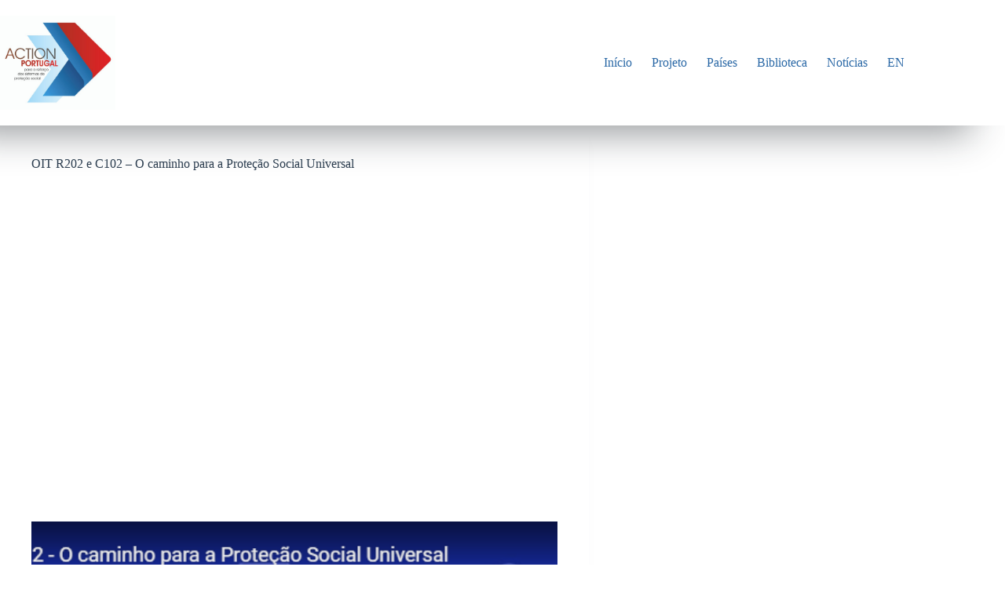

--- FILE ---
content_type: text/html; charset=UTF-8
request_url: https://actionportugal.org/2023/06/16/oit-r202-e-c102-o-caminho-para-a-protecao-social-universal/
body_size: 15730
content:
<!doctype html>
<html lang="pt-PT">
<head>
	
	<meta charset="UTF-8">
	<meta name="viewport" content="width=device-width, initial-scale=1, maximum-scale=5, viewport-fit=cover">
	<link rel="profile" href="https://gmpg.org/xfn/11">

	<meta name='robots' content='index, follow, max-image-preview:large, max-snippet:-1, max-video-preview:-1' />
	<style>img:is([sizes="auto" i], [sizes^="auto," i]) { contain-intrinsic-size: 3000px 1500px }</style>
	
	<!-- This site is optimized with the Yoast SEO plugin v25.3.1 - https://yoast.com/wordpress/plugins/seo/ -->
	<title>OIT R202 e C102 - O caminho para a Proteção Social Universal - Action Portugal</title>
	<link rel="canonical" href="https://actionportugal.org/2023/06/16/oit-r202-e-c102-o-caminho-para-a-protecao-social-universal/" />
	<meta property="og:locale" content="pt_PT" />
	<meta property="og:type" content="article" />
	<meta property="og:title" content="OIT R202 e C102 - O caminho para a Proteção Social Universal - Action Portugal" />
	<meta property="og:url" content="https://actionportugal.org/2023/06/16/oit-r202-e-c102-o-caminho-para-a-protecao-social-universal/" />
	<meta property="og:site_name" content="Action Portugal" />
	<meta property="article:published_time" content="2023-06-16T11:27:59+00:00" />
	<meta property="article:modified_time" content="2023-06-16T11:33:59+00:00" />
	<meta property="og:image" content="https://actionportugal.org/wp-content/uploads/2023/06/Video_OIT-R202-e-C102-O-caminho-para-a-Protecao-Social-Universal.png" />
	<meta property="og:image:width" content="835" />
	<meta property="og:image:height" content="471" />
	<meta property="og:image:type" content="image/png" />
	<meta name="author" content="ines" />
	<meta name="twitter:card" content="summary_large_image" />
	<meta name="twitter:label1" content="Escrito por" />
	<meta name="twitter:data1" content="ines" />
	<meta name="twitter:label2" content="Tempo estimado de leitura" />
	<meta name="twitter:data2" content="1 minuto" />
	<script type="application/ld+json" class="yoast-schema-graph">{"@context":"https://schema.org","@graph":[{"@type":"Article","@id":"https://actionportugal.org/2023/06/16/oit-r202-e-c102-o-caminho-para-a-protecao-social-universal/#article","isPartOf":{"@id":"https://actionportugal.org/2023/06/16/oit-r202-e-c102-o-caminho-para-a-protecao-social-universal/"},"author":{"name":"ines","@id":"https://actionportugal.org/#/schema/person/4052d02d9403d5b46db8a9fb04dd7db9"},"headline":"OIT R202 e C102 &#8211; O caminho para a Proteção Social Universal","datePublished":"2023-06-16T11:27:59+00:00","dateModified":"2023-06-16T11:33:59+00:00","mainEntityOfPage":{"@id":"https://actionportugal.org/2023/06/16/oit-r202-e-c102-o-caminho-para-a-protecao-social-universal/"},"wordCount":22,"publisher":{"@id":"https://actionportugal.org/#organization"},"image":{"@id":"https://actionportugal.org/2023/06/16/oit-r202-e-c102-o-caminho-para-a-protecao-social-universal/#primaryimage"},"thumbnailUrl":"https://actionportugal.org/wp-content/uploads/2023/06/Video_OIT-R202-e-C102-O-caminho-para-a-Protecao-Social-Universal.png","keywords":["Global"],"articleSection":["Videos"],"inLanguage":"pt-PT"},{"@type":"WebPage","@id":"https://actionportugal.org/2023/06/16/oit-r202-e-c102-o-caminho-para-a-protecao-social-universal/","url":"https://actionportugal.org/2023/06/16/oit-r202-e-c102-o-caminho-para-a-protecao-social-universal/","name":"OIT R202 e C102 - O caminho para a Proteção Social Universal - Action Portugal","isPartOf":{"@id":"https://actionportugal.org/#website"},"primaryImageOfPage":{"@id":"https://actionportugal.org/2023/06/16/oit-r202-e-c102-o-caminho-para-a-protecao-social-universal/#primaryimage"},"image":{"@id":"https://actionportugal.org/2023/06/16/oit-r202-e-c102-o-caminho-para-a-protecao-social-universal/#primaryimage"},"thumbnailUrl":"https://actionportugal.org/wp-content/uploads/2023/06/Video_OIT-R202-e-C102-O-caminho-para-a-Protecao-Social-Universal.png","datePublished":"2023-06-16T11:27:59+00:00","dateModified":"2023-06-16T11:33:59+00:00","breadcrumb":{"@id":"https://actionportugal.org/2023/06/16/oit-r202-e-c102-o-caminho-para-a-protecao-social-universal/#breadcrumb"},"inLanguage":"pt-PT","potentialAction":[{"@type":"ReadAction","target":["https://actionportugal.org/2023/06/16/oit-r202-e-c102-o-caminho-para-a-protecao-social-universal/"]}]},{"@type":"ImageObject","inLanguage":"pt-PT","@id":"https://actionportugal.org/2023/06/16/oit-r202-e-c102-o-caminho-para-a-protecao-social-universal/#primaryimage","url":"https://actionportugal.org/wp-content/uploads/2023/06/Video_OIT-R202-e-C102-O-caminho-para-a-Protecao-Social-Universal.png","contentUrl":"https://actionportugal.org/wp-content/uploads/2023/06/Video_OIT-R202-e-C102-O-caminho-para-a-Protecao-Social-Universal.png","width":835,"height":471},{"@type":"BreadcrumbList","@id":"https://actionportugal.org/2023/06/16/oit-r202-e-c102-o-caminho-para-a-protecao-social-universal/#breadcrumb","itemListElement":[{"@type":"ListItem","position":1,"name":"Home","item":"https://actionportugal.org/"},{"@type":"ListItem","position":2,"name":"OIT R202 e C102 &#8211; O caminho para a Proteção Social Universal"}]},{"@type":"WebSite","@id":"https://actionportugal.org/#website","url":"https://actionportugal.org/","name":"Action Portugal","description":"para o reforço dos sistemas  de Proteção Social nos PALOP e Timor-Leste","publisher":{"@id":"https://actionportugal.org/#organization"},"potentialAction":[{"@type":"SearchAction","target":{"@type":"EntryPoint","urlTemplate":"https://actionportugal.org/?s={search_term_string}"},"query-input":{"@type":"PropertyValueSpecification","valueRequired":true,"valueName":"search_term_string"}}],"inLanguage":"pt-PT"},{"@type":"Organization","@id":"https://actionportugal.org/#organization","name":"Action Portugal","url":"https://actionportugal.org/","logo":{"@type":"ImageObject","inLanguage":"pt-PT","@id":"https://actionportugal.org/#/schema/logo/image/","url":"https://actionportugal.org/wp-content/uploads/2021/06/s.jpg","contentUrl":"https://actionportugal.org/wp-content/uploads/2021/06/s.jpg","width":800,"height":655,"caption":"Action Portugal"},"image":{"@id":"https://actionportugal.org/#/schema/logo/image/"}},{"@type":"Person","@id":"https://actionportugal.org/#/schema/person/4052d02d9403d5b46db8a9fb04dd7db9","name":"ines","image":{"@type":"ImageObject","inLanguage":"pt-PT","@id":"https://actionportugal.org/#/schema/person/image/","url":"https://secure.gravatar.com/avatar/f21e875a20a44afa7562d4cce7e6ea892ae01264d594938d515698fe481abcd9?s=96&d=mm&r=g","contentUrl":"https://secure.gravatar.com/avatar/f21e875a20a44afa7562d4cce7e6ea892ae01264d594938d515698fe481abcd9?s=96&d=mm&r=g","caption":"ines"},"url":"https://actionportugal.org/author/ines/"}]}</script>
	<!-- / Yoast SEO plugin. -->


<link rel='dns-prefetch' href='//actionportugal.org' />
<link rel='dns-prefetch' href='//www.googletagmanager.com' />
<link rel='dns-prefetch' href='//fonts.googleapis.com' />
<link rel="alternate" type="application/rss+xml" title="Action Portugal &raquo; Feed" href="https://actionportugal.org/feed/" />
<link rel="alternate" type="application/rss+xml" title="Action Portugal &raquo; Feed de comentários" href="https://actionportugal.org/comments/feed/" />
<link rel="alternate" type="application/rss+xml" title="Feed de comentários de Action Portugal &raquo; OIT R202 e C102 &#8211; O caminho para a Proteção Social Universal" href="https://actionportugal.org/2023/06/16/oit-r202-e-c102-o-caminho-para-a-protecao-social-universal/feed/" />
<link rel='stylesheet' id='blocksy-dynamic-global-css' href='https://actionportugal.org/wp-content/uploads/blocksy/css/global.css?ver=04879' media='all' />
<link rel='stylesheet' id='wp-block-library-css' href='https://actionportugal.org/wp-includes/css/dist/block-library/style.min.css?ver=6.8.1' media='all' />
<link rel='stylesheet' id='fontawesome-free-css' href='https://actionportugal.org/wp-content/plugins/getwid/vendors/fontawesome-free/css/all.min.css?ver=5.5.0' media='all' />
<link rel='stylesheet' id='slick-css' href='https://actionportugal.org/wp-content/plugins/getwid/vendors/slick/slick/slick.min.css?ver=1.9.0' media='all' />
<link rel='stylesheet' id='slick-theme-css' href='https://actionportugal.org/wp-content/plugins/getwid/vendors/slick/slick/slick-theme.min.css?ver=1.9.0' media='all' />
<link rel='stylesheet' id='mp-fancybox-css' href='https://actionportugal.org/wp-content/plugins/getwid/vendors/mp-fancybox/jquery.fancybox.min.css?ver=3.5.7-mp.1' media='all' />
<link rel='stylesheet' id='getwid-blocks-css' href='https://actionportugal.org/wp-content/plugins/getwid/assets/css/blocks.style.css?ver=2.1.1' media='all' />
<style id='getwid-blocks-inline-css'>
.wp-block-getwid-section .wp-block-getwid-section__wrapper .wp-block-getwid-section__inner-wrapper{max-width: 1200px;}
</style>
<style id='global-styles-inline-css'>
:root{--wp--preset--aspect-ratio--square: 1;--wp--preset--aspect-ratio--4-3: 4/3;--wp--preset--aspect-ratio--3-4: 3/4;--wp--preset--aspect-ratio--3-2: 3/2;--wp--preset--aspect-ratio--2-3: 2/3;--wp--preset--aspect-ratio--16-9: 16/9;--wp--preset--aspect-ratio--9-16: 9/16;--wp--preset--color--black: #000000;--wp--preset--color--cyan-bluish-gray: #abb8c3;--wp--preset--color--white: #ffffff;--wp--preset--color--pale-pink: #f78da7;--wp--preset--color--vivid-red: #cf2e2e;--wp--preset--color--luminous-vivid-orange: #ff6900;--wp--preset--color--luminous-vivid-amber: #fcb900;--wp--preset--color--light-green-cyan: #7bdcb5;--wp--preset--color--vivid-green-cyan: #00d084;--wp--preset--color--pale-cyan-blue: #8ed1fc;--wp--preset--color--vivid-cyan-blue: #0693e3;--wp--preset--color--vivid-purple: #9b51e0;--wp--preset--color--palette-color-1: var(--theme-palette-color-1, #2a68a6);--wp--preset--color--palette-color-2: var(--theme-palette-color-2, #10375f);--wp--preset--color--palette-color-3: var(--theme-palette-color-3, #415161);--wp--preset--color--palette-color-4: var(--theme-palette-color-4, #2c3e50);--wp--preset--color--palette-color-5: var(--theme-palette-color-5, #E2E7ED);--wp--preset--color--palette-color-6: var(--theme-palette-color-6, #edeff2);--wp--preset--color--palette-color-7: var(--theme-palette-color-7, #f8f9fb);--wp--preset--color--palette-color-8: var(--theme-palette-color-8, #ffffff);--wp--preset--gradient--vivid-cyan-blue-to-vivid-purple: linear-gradient(135deg,rgba(6,147,227,1) 0%,rgb(155,81,224) 100%);--wp--preset--gradient--light-green-cyan-to-vivid-green-cyan: linear-gradient(135deg,rgb(122,220,180) 0%,rgb(0,208,130) 100%);--wp--preset--gradient--luminous-vivid-amber-to-luminous-vivid-orange: linear-gradient(135deg,rgba(252,185,0,1) 0%,rgba(255,105,0,1) 100%);--wp--preset--gradient--luminous-vivid-orange-to-vivid-red: linear-gradient(135deg,rgba(255,105,0,1) 0%,rgb(207,46,46) 100%);--wp--preset--gradient--very-light-gray-to-cyan-bluish-gray: linear-gradient(135deg,rgb(238,238,238) 0%,rgb(169,184,195) 100%);--wp--preset--gradient--cool-to-warm-spectrum: linear-gradient(135deg,rgb(74,234,220) 0%,rgb(151,120,209) 20%,rgb(207,42,186) 40%,rgb(238,44,130) 60%,rgb(251,105,98) 80%,rgb(254,248,76) 100%);--wp--preset--gradient--blush-light-purple: linear-gradient(135deg,rgb(255,206,236) 0%,rgb(152,150,240) 100%);--wp--preset--gradient--blush-bordeaux: linear-gradient(135deg,rgb(254,205,165) 0%,rgb(254,45,45) 50%,rgb(107,0,62) 100%);--wp--preset--gradient--luminous-dusk: linear-gradient(135deg,rgb(255,203,112) 0%,rgb(199,81,192) 50%,rgb(65,88,208) 100%);--wp--preset--gradient--pale-ocean: linear-gradient(135deg,rgb(255,245,203) 0%,rgb(182,227,212) 50%,rgb(51,167,181) 100%);--wp--preset--gradient--electric-grass: linear-gradient(135deg,rgb(202,248,128) 0%,rgb(113,206,126) 100%);--wp--preset--gradient--midnight: linear-gradient(135deg,rgb(2,3,129) 0%,rgb(40,116,252) 100%);--wp--preset--gradient--juicy-peach: linear-gradient(to right, #ffecd2 0%, #fcb69f 100%);--wp--preset--gradient--young-passion: linear-gradient(to right, #ff8177 0%, #ff867a 0%, #ff8c7f 21%, #f99185 52%, #cf556c 78%, #b12a5b 100%);--wp--preset--gradient--true-sunset: linear-gradient(to right, #fa709a 0%, #fee140 100%);--wp--preset--gradient--morpheus-den: linear-gradient(to top, #30cfd0 0%, #330867 100%);--wp--preset--gradient--plum-plate: linear-gradient(135deg, #667eea 0%, #764ba2 100%);--wp--preset--gradient--aqua-splash: linear-gradient(15deg, #13547a 0%, #80d0c7 100%);--wp--preset--gradient--love-kiss: linear-gradient(to top, #ff0844 0%, #ffb199 100%);--wp--preset--gradient--new-retrowave: linear-gradient(to top, #3b41c5 0%, #a981bb 49%, #ffc8a9 100%);--wp--preset--gradient--plum-bath: linear-gradient(to top, #cc208e 0%, #6713d2 100%);--wp--preset--gradient--high-flight: linear-gradient(to right, #0acffe 0%, #495aff 100%);--wp--preset--gradient--teen-party: linear-gradient(-225deg, #FF057C 0%, #8D0B93 50%, #321575 100%);--wp--preset--gradient--fabled-sunset: linear-gradient(-225deg, #231557 0%, #44107A 29%, #FF1361 67%, #FFF800 100%);--wp--preset--gradient--arielle-smile: radial-gradient(circle 248px at center, #16d9e3 0%, #30c7ec 47%, #46aef7 100%);--wp--preset--gradient--itmeo-branding: linear-gradient(180deg, #2af598 0%, #009efd 100%);--wp--preset--gradient--deep-blue: linear-gradient(to right, #6a11cb 0%, #2575fc 100%);--wp--preset--gradient--strong-bliss: linear-gradient(to right, #f78ca0 0%, #f9748f 19%, #fd868c 60%, #fe9a8b 100%);--wp--preset--gradient--sweet-period: linear-gradient(to top, #3f51b1 0%, #5a55ae 13%, #7b5fac 25%, #8f6aae 38%, #a86aa4 50%, #cc6b8e 62%, #f18271 75%, #f3a469 87%, #f7c978 100%);--wp--preset--gradient--purple-division: linear-gradient(to top, #7028e4 0%, #e5b2ca 100%);--wp--preset--gradient--cold-evening: linear-gradient(to top, #0c3483 0%, #a2b6df 100%, #6b8cce 100%, #a2b6df 100%);--wp--preset--gradient--mountain-rock: linear-gradient(to right, #868f96 0%, #596164 100%);--wp--preset--gradient--desert-hump: linear-gradient(to top, #c79081 0%, #dfa579 100%);--wp--preset--gradient--ethernal-constance: linear-gradient(to top, #09203f 0%, #537895 100%);--wp--preset--gradient--happy-memories: linear-gradient(-60deg, #ff5858 0%, #f09819 100%);--wp--preset--gradient--grown-early: linear-gradient(to top, #0ba360 0%, #3cba92 100%);--wp--preset--gradient--morning-salad: linear-gradient(-225deg, #B7F8DB 0%, #50A7C2 100%);--wp--preset--gradient--night-call: linear-gradient(-225deg, #AC32E4 0%, #7918F2 48%, #4801FF 100%);--wp--preset--gradient--mind-crawl: linear-gradient(-225deg, #473B7B 0%, #3584A7 51%, #30D2BE 100%);--wp--preset--gradient--angel-care: linear-gradient(-225deg, #FFE29F 0%, #FFA99F 48%, #FF719A 100%);--wp--preset--gradient--juicy-cake: linear-gradient(to top, #e14fad 0%, #f9d423 100%);--wp--preset--gradient--rich-metal: linear-gradient(to right, #d7d2cc 0%, #304352 100%);--wp--preset--gradient--mole-hall: linear-gradient(-20deg, #616161 0%, #9bc5c3 100%);--wp--preset--gradient--cloudy-knoxville: linear-gradient(120deg, #fdfbfb 0%, #ebedee 100%);--wp--preset--gradient--soft-grass: linear-gradient(to top, #c1dfc4 0%, #deecdd 100%);--wp--preset--gradient--saint-petersburg: linear-gradient(135deg, #f5f7fa 0%, #c3cfe2 100%);--wp--preset--gradient--everlasting-sky: linear-gradient(135deg, #fdfcfb 0%, #e2d1c3 100%);--wp--preset--gradient--kind-steel: linear-gradient(-20deg, #e9defa 0%, #fbfcdb 100%);--wp--preset--gradient--over-sun: linear-gradient(60deg, #abecd6 0%, #fbed96 100%);--wp--preset--gradient--premium-white: linear-gradient(to top, #d5d4d0 0%, #d5d4d0 1%, #eeeeec 31%, #efeeec 75%, #e9e9e7 100%);--wp--preset--gradient--clean-mirror: linear-gradient(45deg, #93a5cf 0%, #e4efe9 100%);--wp--preset--gradient--wild-apple: linear-gradient(to top, #d299c2 0%, #fef9d7 100%);--wp--preset--gradient--snow-again: linear-gradient(to top, #e6e9f0 0%, #eef1f5 100%);--wp--preset--gradient--confident-cloud: linear-gradient(to top, #dad4ec 0%, #dad4ec 1%, #f3e7e9 100%);--wp--preset--gradient--glass-water: linear-gradient(to top, #dfe9f3 0%, white 100%);--wp--preset--gradient--perfect-white: linear-gradient(-225deg, #E3FDF5 0%, #FFE6FA 100%);--wp--preset--font-size--small: 13px;--wp--preset--font-size--medium: 20px;--wp--preset--font-size--large: clamp(22px, 1.375rem + ((1vw - 3.2px) * 0.625), 30px);--wp--preset--font-size--x-large: clamp(30px, 1.875rem + ((1vw - 3.2px) * 1.563), 50px);--wp--preset--font-size--xx-large: clamp(45px, 2.813rem + ((1vw - 3.2px) * 2.734), 80px);--wp--preset--spacing--20: 0.44rem;--wp--preset--spacing--30: 0.67rem;--wp--preset--spacing--40: 1rem;--wp--preset--spacing--50: 1.5rem;--wp--preset--spacing--60: 2.25rem;--wp--preset--spacing--70: 3.38rem;--wp--preset--spacing--80: 5.06rem;--wp--preset--shadow--natural: 6px 6px 9px rgba(0, 0, 0, 0.2);--wp--preset--shadow--deep: 12px 12px 50px rgba(0, 0, 0, 0.4);--wp--preset--shadow--sharp: 6px 6px 0px rgba(0, 0, 0, 0.2);--wp--preset--shadow--outlined: 6px 6px 0px -3px rgba(255, 255, 255, 1), 6px 6px rgba(0, 0, 0, 1);--wp--preset--shadow--crisp: 6px 6px 0px rgba(0, 0, 0, 1);}:root { --wp--style--global--content-size: var(--theme-block-max-width);--wp--style--global--wide-size: var(--theme-block-wide-max-width); }:where(body) { margin: 0; }.wp-site-blocks > .alignleft { float: left; margin-right: 2em; }.wp-site-blocks > .alignright { float: right; margin-left: 2em; }.wp-site-blocks > .aligncenter { justify-content: center; margin-left: auto; margin-right: auto; }:where(.wp-site-blocks) > * { margin-block-start: var(--theme-content-spacing); margin-block-end: 0; }:where(.wp-site-blocks) > :first-child { margin-block-start: 0; }:where(.wp-site-blocks) > :last-child { margin-block-end: 0; }:root { --wp--style--block-gap: var(--theme-content-spacing); }:root :where(.is-layout-flow) > :first-child{margin-block-start: 0;}:root :where(.is-layout-flow) > :last-child{margin-block-end: 0;}:root :where(.is-layout-flow) > *{margin-block-start: var(--theme-content-spacing);margin-block-end: 0;}:root :where(.is-layout-constrained) > :first-child{margin-block-start: 0;}:root :where(.is-layout-constrained) > :last-child{margin-block-end: 0;}:root :where(.is-layout-constrained) > *{margin-block-start: var(--theme-content-spacing);margin-block-end: 0;}:root :where(.is-layout-flex){gap: var(--theme-content-spacing);}:root :where(.is-layout-grid){gap: var(--theme-content-spacing);}.is-layout-flow > .alignleft{float: left;margin-inline-start: 0;margin-inline-end: 2em;}.is-layout-flow > .alignright{float: right;margin-inline-start: 2em;margin-inline-end: 0;}.is-layout-flow > .aligncenter{margin-left: auto !important;margin-right: auto !important;}.is-layout-constrained > .alignleft{float: left;margin-inline-start: 0;margin-inline-end: 2em;}.is-layout-constrained > .alignright{float: right;margin-inline-start: 2em;margin-inline-end: 0;}.is-layout-constrained > .aligncenter{margin-left: auto !important;margin-right: auto !important;}.is-layout-constrained > :where(:not(.alignleft):not(.alignright):not(.alignfull)){max-width: var(--wp--style--global--content-size);margin-left: auto !important;margin-right: auto !important;}.is-layout-constrained > .alignwide{max-width: var(--wp--style--global--wide-size);}body .is-layout-flex{display: flex;}.is-layout-flex{flex-wrap: wrap;align-items: center;}.is-layout-flex > :is(*, div){margin: 0;}body .is-layout-grid{display: grid;}.is-layout-grid > :is(*, div){margin: 0;}body{padding-top: 0px;padding-right: 0px;padding-bottom: 0px;padding-left: 0px;}.has-black-color{color: var(--wp--preset--color--black) !important;}.has-cyan-bluish-gray-color{color: var(--wp--preset--color--cyan-bluish-gray) !important;}.has-white-color{color: var(--wp--preset--color--white) !important;}.has-pale-pink-color{color: var(--wp--preset--color--pale-pink) !important;}.has-vivid-red-color{color: var(--wp--preset--color--vivid-red) !important;}.has-luminous-vivid-orange-color{color: var(--wp--preset--color--luminous-vivid-orange) !important;}.has-luminous-vivid-amber-color{color: var(--wp--preset--color--luminous-vivid-amber) !important;}.has-light-green-cyan-color{color: var(--wp--preset--color--light-green-cyan) !important;}.has-vivid-green-cyan-color{color: var(--wp--preset--color--vivid-green-cyan) !important;}.has-pale-cyan-blue-color{color: var(--wp--preset--color--pale-cyan-blue) !important;}.has-vivid-cyan-blue-color{color: var(--wp--preset--color--vivid-cyan-blue) !important;}.has-vivid-purple-color{color: var(--wp--preset--color--vivid-purple) !important;}.has-palette-color-1-color{color: var(--wp--preset--color--palette-color-1) !important;}.has-palette-color-2-color{color: var(--wp--preset--color--palette-color-2) !important;}.has-palette-color-3-color{color: var(--wp--preset--color--palette-color-3) !important;}.has-palette-color-4-color{color: var(--wp--preset--color--palette-color-4) !important;}.has-palette-color-5-color{color: var(--wp--preset--color--palette-color-5) !important;}.has-palette-color-6-color{color: var(--wp--preset--color--palette-color-6) !important;}.has-palette-color-7-color{color: var(--wp--preset--color--palette-color-7) !important;}.has-palette-color-8-color{color: var(--wp--preset--color--palette-color-8) !important;}.has-black-background-color{background-color: var(--wp--preset--color--black) !important;}.has-cyan-bluish-gray-background-color{background-color: var(--wp--preset--color--cyan-bluish-gray) !important;}.has-white-background-color{background-color: var(--wp--preset--color--white) !important;}.has-pale-pink-background-color{background-color: var(--wp--preset--color--pale-pink) !important;}.has-vivid-red-background-color{background-color: var(--wp--preset--color--vivid-red) !important;}.has-luminous-vivid-orange-background-color{background-color: var(--wp--preset--color--luminous-vivid-orange) !important;}.has-luminous-vivid-amber-background-color{background-color: var(--wp--preset--color--luminous-vivid-amber) !important;}.has-light-green-cyan-background-color{background-color: var(--wp--preset--color--light-green-cyan) !important;}.has-vivid-green-cyan-background-color{background-color: var(--wp--preset--color--vivid-green-cyan) !important;}.has-pale-cyan-blue-background-color{background-color: var(--wp--preset--color--pale-cyan-blue) !important;}.has-vivid-cyan-blue-background-color{background-color: var(--wp--preset--color--vivid-cyan-blue) !important;}.has-vivid-purple-background-color{background-color: var(--wp--preset--color--vivid-purple) !important;}.has-palette-color-1-background-color{background-color: var(--wp--preset--color--palette-color-1) !important;}.has-palette-color-2-background-color{background-color: var(--wp--preset--color--palette-color-2) !important;}.has-palette-color-3-background-color{background-color: var(--wp--preset--color--palette-color-3) !important;}.has-palette-color-4-background-color{background-color: var(--wp--preset--color--palette-color-4) !important;}.has-palette-color-5-background-color{background-color: var(--wp--preset--color--palette-color-5) !important;}.has-palette-color-6-background-color{background-color: var(--wp--preset--color--palette-color-6) !important;}.has-palette-color-7-background-color{background-color: var(--wp--preset--color--palette-color-7) !important;}.has-palette-color-8-background-color{background-color: var(--wp--preset--color--palette-color-8) !important;}.has-black-border-color{border-color: var(--wp--preset--color--black) !important;}.has-cyan-bluish-gray-border-color{border-color: var(--wp--preset--color--cyan-bluish-gray) !important;}.has-white-border-color{border-color: var(--wp--preset--color--white) !important;}.has-pale-pink-border-color{border-color: var(--wp--preset--color--pale-pink) !important;}.has-vivid-red-border-color{border-color: var(--wp--preset--color--vivid-red) !important;}.has-luminous-vivid-orange-border-color{border-color: var(--wp--preset--color--luminous-vivid-orange) !important;}.has-luminous-vivid-amber-border-color{border-color: var(--wp--preset--color--luminous-vivid-amber) !important;}.has-light-green-cyan-border-color{border-color: var(--wp--preset--color--light-green-cyan) !important;}.has-vivid-green-cyan-border-color{border-color: var(--wp--preset--color--vivid-green-cyan) !important;}.has-pale-cyan-blue-border-color{border-color: var(--wp--preset--color--pale-cyan-blue) !important;}.has-vivid-cyan-blue-border-color{border-color: var(--wp--preset--color--vivid-cyan-blue) !important;}.has-vivid-purple-border-color{border-color: var(--wp--preset--color--vivid-purple) !important;}.has-palette-color-1-border-color{border-color: var(--wp--preset--color--palette-color-1) !important;}.has-palette-color-2-border-color{border-color: var(--wp--preset--color--palette-color-2) !important;}.has-palette-color-3-border-color{border-color: var(--wp--preset--color--palette-color-3) !important;}.has-palette-color-4-border-color{border-color: var(--wp--preset--color--palette-color-4) !important;}.has-palette-color-5-border-color{border-color: var(--wp--preset--color--palette-color-5) !important;}.has-palette-color-6-border-color{border-color: var(--wp--preset--color--palette-color-6) !important;}.has-palette-color-7-border-color{border-color: var(--wp--preset--color--palette-color-7) !important;}.has-palette-color-8-border-color{border-color: var(--wp--preset--color--palette-color-8) !important;}.has-vivid-cyan-blue-to-vivid-purple-gradient-background{background: var(--wp--preset--gradient--vivid-cyan-blue-to-vivid-purple) !important;}.has-light-green-cyan-to-vivid-green-cyan-gradient-background{background: var(--wp--preset--gradient--light-green-cyan-to-vivid-green-cyan) !important;}.has-luminous-vivid-amber-to-luminous-vivid-orange-gradient-background{background: var(--wp--preset--gradient--luminous-vivid-amber-to-luminous-vivid-orange) !important;}.has-luminous-vivid-orange-to-vivid-red-gradient-background{background: var(--wp--preset--gradient--luminous-vivid-orange-to-vivid-red) !important;}.has-very-light-gray-to-cyan-bluish-gray-gradient-background{background: var(--wp--preset--gradient--very-light-gray-to-cyan-bluish-gray) !important;}.has-cool-to-warm-spectrum-gradient-background{background: var(--wp--preset--gradient--cool-to-warm-spectrum) !important;}.has-blush-light-purple-gradient-background{background: var(--wp--preset--gradient--blush-light-purple) !important;}.has-blush-bordeaux-gradient-background{background: var(--wp--preset--gradient--blush-bordeaux) !important;}.has-luminous-dusk-gradient-background{background: var(--wp--preset--gradient--luminous-dusk) !important;}.has-pale-ocean-gradient-background{background: var(--wp--preset--gradient--pale-ocean) !important;}.has-electric-grass-gradient-background{background: var(--wp--preset--gradient--electric-grass) !important;}.has-midnight-gradient-background{background: var(--wp--preset--gradient--midnight) !important;}.has-juicy-peach-gradient-background{background: var(--wp--preset--gradient--juicy-peach) !important;}.has-young-passion-gradient-background{background: var(--wp--preset--gradient--young-passion) !important;}.has-true-sunset-gradient-background{background: var(--wp--preset--gradient--true-sunset) !important;}.has-morpheus-den-gradient-background{background: var(--wp--preset--gradient--morpheus-den) !important;}.has-plum-plate-gradient-background{background: var(--wp--preset--gradient--plum-plate) !important;}.has-aqua-splash-gradient-background{background: var(--wp--preset--gradient--aqua-splash) !important;}.has-love-kiss-gradient-background{background: var(--wp--preset--gradient--love-kiss) !important;}.has-new-retrowave-gradient-background{background: var(--wp--preset--gradient--new-retrowave) !important;}.has-plum-bath-gradient-background{background: var(--wp--preset--gradient--plum-bath) !important;}.has-high-flight-gradient-background{background: var(--wp--preset--gradient--high-flight) !important;}.has-teen-party-gradient-background{background: var(--wp--preset--gradient--teen-party) !important;}.has-fabled-sunset-gradient-background{background: var(--wp--preset--gradient--fabled-sunset) !important;}.has-arielle-smile-gradient-background{background: var(--wp--preset--gradient--arielle-smile) !important;}.has-itmeo-branding-gradient-background{background: var(--wp--preset--gradient--itmeo-branding) !important;}.has-deep-blue-gradient-background{background: var(--wp--preset--gradient--deep-blue) !important;}.has-strong-bliss-gradient-background{background: var(--wp--preset--gradient--strong-bliss) !important;}.has-sweet-period-gradient-background{background: var(--wp--preset--gradient--sweet-period) !important;}.has-purple-division-gradient-background{background: var(--wp--preset--gradient--purple-division) !important;}.has-cold-evening-gradient-background{background: var(--wp--preset--gradient--cold-evening) !important;}.has-mountain-rock-gradient-background{background: var(--wp--preset--gradient--mountain-rock) !important;}.has-desert-hump-gradient-background{background: var(--wp--preset--gradient--desert-hump) !important;}.has-ethernal-constance-gradient-background{background: var(--wp--preset--gradient--ethernal-constance) !important;}.has-happy-memories-gradient-background{background: var(--wp--preset--gradient--happy-memories) !important;}.has-grown-early-gradient-background{background: var(--wp--preset--gradient--grown-early) !important;}.has-morning-salad-gradient-background{background: var(--wp--preset--gradient--morning-salad) !important;}.has-night-call-gradient-background{background: var(--wp--preset--gradient--night-call) !important;}.has-mind-crawl-gradient-background{background: var(--wp--preset--gradient--mind-crawl) !important;}.has-angel-care-gradient-background{background: var(--wp--preset--gradient--angel-care) !important;}.has-juicy-cake-gradient-background{background: var(--wp--preset--gradient--juicy-cake) !important;}.has-rich-metal-gradient-background{background: var(--wp--preset--gradient--rich-metal) !important;}.has-mole-hall-gradient-background{background: var(--wp--preset--gradient--mole-hall) !important;}.has-cloudy-knoxville-gradient-background{background: var(--wp--preset--gradient--cloudy-knoxville) !important;}.has-soft-grass-gradient-background{background: var(--wp--preset--gradient--soft-grass) !important;}.has-saint-petersburg-gradient-background{background: var(--wp--preset--gradient--saint-petersburg) !important;}.has-everlasting-sky-gradient-background{background: var(--wp--preset--gradient--everlasting-sky) !important;}.has-kind-steel-gradient-background{background: var(--wp--preset--gradient--kind-steel) !important;}.has-over-sun-gradient-background{background: var(--wp--preset--gradient--over-sun) !important;}.has-premium-white-gradient-background{background: var(--wp--preset--gradient--premium-white) !important;}.has-clean-mirror-gradient-background{background: var(--wp--preset--gradient--clean-mirror) !important;}.has-wild-apple-gradient-background{background: var(--wp--preset--gradient--wild-apple) !important;}.has-snow-again-gradient-background{background: var(--wp--preset--gradient--snow-again) !important;}.has-confident-cloud-gradient-background{background: var(--wp--preset--gradient--confident-cloud) !important;}.has-glass-water-gradient-background{background: var(--wp--preset--gradient--glass-water) !important;}.has-perfect-white-gradient-background{background: var(--wp--preset--gradient--perfect-white) !important;}.has-small-font-size{font-size: var(--wp--preset--font-size--small) !important;}.has-medium-font-size{font-size: var(--wp--preset--font-size--medium) !important;}.has-large-font-size{font-size: var(--wp--preset--font-size--large) !important;}.has-x-large-font-size{font-size: var(--wp--preset--font-size--x-large) !important;}.has-xx-large-font-size{font-size: var(--wp--preset--font-size--xx-large) !important;}
:root :where(.wp-block-pullquote){font-size: clamp(0.984em, 0.984rem + ((1vw - 0.2em) * 0.645), 1.5em);line-height: 1.6;}
</style>
<link rel='stylesheet' id='foobox-free-min-css' href='https://actionportugal.org/wp-content/plugins/foobox-image-lightbox/free/css/foobox.free.min.css?ver=2.7.34' media='all' />
<link rel='stylesheet' id='infowp-css' href='https://actionportugal.org/wp-content/plugins/infowp/public/css/infowp-public.css?ver=2.1.1' media='all' />
<link rel='stylesheet' id='tpro-style-css' href='https://actionportugal.org/wp-content/plugins/testimonial-pro/src/Frontend/assets/css/style.min.css?ver=2.5.2' media='all' />
<style id='wpxpo-global-style-inline-css'>
:root {
			--preset-color1: #037fff;
			--preset-color2: #026fe0;
			--preset-color3: #071323;
			--preset-color4: #132133;
			--preset-color5: #34495e;
			--preset-color6: #787676;
			--preset-color7: #f0f2f3;
			--preset-color8: #f8f9fa;
			--preset-color9: #ffffff;
		}{}
</style>
<style id='ultp-preset-colors-style-inline-css'>
:root { --postx_preset_Base_1_color: #f4f4ff; --postx_preset_Base_2_color: #dddff8; --postx_preset_Base_3_color: #B4B4D6; --postx_preset_Primary_color: #3323f0; --postx_preset_Secondary_color: #4a5fff; --postx_preset_Tertiary_color: #FFFFFF; --postx_preset_Contrast_3_color: #545472; --postx_preset_Contrast_2_color: #262657; --postx_preset_Contrast_1_color: #10102e; --postx_preset_Over_Primary_color: #ffffff;  }
</style>
<style id='ultp-preset-gradient-style-inline-css'>
:root { --postx_preset_Primary_to_Secondary_to_Right_gradient: linear-gradient(90deg, var(--postx_preset_Primary_color) 0%, var(--postx_preset_Secondary_color) 100%); --postx_preset_Primary_to_Secondary_to_Bottom_gradient: linear-gradient(180deg, var(--postx_preset_Primary_color) 0%, var(--postx_preset_Secondary_color) 100%); --postx_preset_Secondary_to_Primary_to_Right_gradient: linear-gradient(90deg, var(--postx_preset_Secondary_color) 0%, var(--postx_preset_Primary_color) 100%); --postx_preset_Secondary_to_Primary_to_Bottom_gradient: linear-gradient(180deg, var(--postx_preset_Secondary_color) 0%, var(--postx_preset_Primary_color) 100%); --postx_preset_Cold_Evening_gradient: linear-gradient(0deg, rgb(12, 52, 131) 0%, rgb(162, 182, 223) 100%, rgb(107, 140, 206) 100%, rgb(162, 182, 223) 100%); --postx_preset_Purple_Division_gradient: linear-gradient(0deg, rgb(112, 40, 228) 0%, rgb(229, 178, 202) 100%); --postx_preset_Over_Sun_gradient: linear-gradient(60deg, rgb(171, 236, 214) 0%, rgb(251, 237, 150) 100%); --postx_preset_Morning_Salad_gradient: linear-gradient(-255deg, rgb(183, 248, 219) 0%, rgb(80, 167, 194) 100%); --postx_preset_Fabled_Sunset_gradient: linear-gradient(-270deg, rgb(35, 21, 87) 0%, rgb(68, 16, 122) 29%, rgb(255, 19, 97) 67%, rgb(255, 248, 0) 100%);  }
</style>
<style id='ultp-preset-typo-style-inline-css'>
@import url('https://fonts.googleapis.com/css?family=Roboto:100,100i,300,300i,400,400i,500,500i,700,700i,900,900i'); :root { --postx_preset_Heading_typo_font_family: Roboto; --postx_preset_Heading_typo_font_family_type: sans-serif; --postx_preset_Heading_typo_font_weight: 600; --postx_preset_Heading_typo_text_transform: capitalize; --postx_preset_Body_and_Others_typo_font_family: Roboto; --postx_preset_Body_and_Others_typo_font_family_type: sans-serif; --postx_preset_Body_and_Others_typo_font_weight: 400; --postx_preset_Body_and_Others_typo_text_transform: lowercase; --postx_preset_body_typo_font_size_lg: 16px; --postx_preset_paragraph_1_typo_font_size_lg: 12px; --postx_preset_paragraph_2_typo_font_size_lg: 12px; --postx_preset_paragraph_3_typo_font_size_lg: 12px; --postx_preset_heading_h1_typo_font_size_lg: 42px; --postx_preset_heading_h2_typo_font_size_lg: 36px; --postx_preset_heading_h3_typo_font_size_lg: 30px; --postx_preset_heading_h4_typo_font_size_lg: 24px; --postx_preset_heading_h5_typo_font_size_lg: 20px; --postx_preset_heading_h6_typo_font_size_lg: 16px; }
</style>
<style id='wpgb-head-inline-css'>
.wp-grid-builder:not(.wpgb-template),.wpgb-facet{opacity:0.01}.wpgb-facet fieldset{margin:0;padding:0;border:none;outline:none;box-shadow:none}.wpgb-facet fieldset:last-child{margin-bottom:40px;}.wpgb-facet fieldset legend.wpgb-sr-only{height:1px;width:1px}
</style>
<link rel='stylesheet' id='grids-frontend-css' href='https://actionportugal.org/wp-content/plugins/grids/assets/css/frontend.css?ver=1.3.10' media='all' />
<link rel='stylesheet' id='ct-main-styles-css' href='https://actionportugal.org/wp-content/themes/blocksy/static/bundle/main.min.css?ver=2.1.0' media='all' />
<link rel='stylesheet' id='child-style-css' href='https://actionportugal.org/wp-content/themes/blocksy-child/style.css?ver=6.8.1' media='all' />
<link rel='stylesheet' id='blocksy-fonts-font-source-google-css' href='https://fonts.googleapis.com/css2?family=Open%20Sans:wght@400;500;600;700&#038;display=swap' media='all' />
<link rel='stylesheet' id='ct-page-title-styles-css' href='https://actionportugal.org/wp-content/themes/blocksy/static/bundle/page-title.min.css?ver=2.1.0' media='all' />
<link rel='stylesheet' id='ct-getwid-styles-css' href='https://actionportugal.org/wp-content/themes/blocksy/static/bundle/getwid.min.css?ver=2.1.0' media='all' />
<link rel='stylesheet' id='ct-wpforms-styles-css' href='https://actionportugal.org/wp-content/themes/blocksy/static/bundle/wpforms.min.css?ver=2.1.0' media='all' />
<script src="https://actionportugal.org/wp-includes/js/jquery/jquery.min.js?ver=3.7.1" id="jquery-core-js"></script>
<script src="https://actionportugal.org/wp-includes/js/jquery/jquery-migrate.min.js?ver=3.4.1" id="jquery-migrate-js"></script>
<script src="https://actionportugal.org/wp-content/plugins/infowp/public/js/infowp-public.js?ver=2.1.1" id="infowp-js"></script>
<script id="foobox-free-min-js-before">
/* Run FooBox FREE (v2.7.34) */
var FOOBOX = window.FOOBOX = {
	ready: true,
	disableOthers: false,
	o: {wordpress: { enabled: true }, countMessage:'image %index of %total', captions: { dataTitle: ["captionTitle","title"], dataDesc: ["captionDesc","description"] }, rel: '', excludes:'.fbx-link,.nofoobox,.nolightbox,a[href*="pinterest.com/pin/create/button/"]', affiliate : { enabled: false }},
	selectors: [
		".gallery", ".wp-block-gallery", ".wp-caption", ".wp-block-image", "a:has(img[class*=wp-image-])", ".foobox"
	],
	pre: function( $ ){
		// Custom JavaScript (Pre)
		
	},
	post: function( $ ){
		// Custom JavaScript (Post)
		
		// Custom Captions Code
		
	},
	custom: function( $ ){
		// Custom Extra JS
		
	}
};
</script>
<script src="https://actionportugal.org/wp-content/plugins/foobox-image-lightbox/free/js/foobox.free.min.js?ver=2.7.34" id="foobox-free-min-js"></script>

<!-- Google tag (gtag.js) snippet added by Site Kit -->

<!-- Google Analytics snippet added by Site Kit -->
<script src="https://www.googletagmanager.com/gtag/js?id=GT-NNSC8TKC" id="google_gtagjs-js" async></script>
<script id="google_gtagjs-js-after">
window.dataLayer = window.dataLayer || [];function gtag(){dataLayer.push(arguments);}
gtag("set","linker",{"domains":["actionportugal.org"]});
gtag("js", new Date());
gtag("set", "developer_id.dZTNiMT", true);
gtag("config", "GT-NNSC8TKC");
 window._googlesitekit = window._googlesitekit || {}; window._googlesitekit.throttledEvents = []; window._googlesitekit.gtagEvent = (name, data) => { var key = JSON.stringify( { name, data } ); if ( !! window._googlesitekit.throttledEvents[ key ] ) { return; } window._googlesitekit.throttledEvents[ key ] = true; setTimeout( () => { delete window._googlesitekit.throttledEvents[ key ]; }, 5 ); gtag( "event", name, { ...data, event_source: "site-kit" } ); };
</script>

<!-- End Google tag (gtag.js) snippet added by Site Kit -->
<link rel="https://api.w.org/" href="https://actionportugal.org/wp-json/" /><link rel="alternate" title="JSON" type="application/json" href="https://actionportugal.org/wp-json/wp/v2/posts/3264" /><link rel="EditURI" type="application/rsd+xml" title="RSD" href="https://actionportugal.org/xmlrpc.php?rsd" />
<meta name="generator" content="WordPress 6.8.1" />
<link rel='shortlink' href='https://actionportugal.org/?p=3264' />
<link rel="alternate" title="oEmbed (JSON)" type="application/json+oembed" href="https://actionportugal.org/wp-json/oembed/1.0/embed?url=https%3A%2F%2Factionportugal.org%2F2023%2F06%2F16%2Foit-r202-e-c102-o-caminho-para-a-protecao-social-universal%2F" />
<link rel="alternate" title="oEmbed (XML)" type="text/xml+oembed" href="https://actionportugal.org/wp-json/oembed/1.0/embed?url=https%3A%2F%2Factionportugal.org%2F2023%2F06%2F16%2Foit-r202-e-c102-o-caminho-para-a-protecao-social-universal%2F&#038;format=xml" />
<meta name="cdp-version" content="1.5.0" /><meta name="generator" content="Site Kit by Google 1.157.0" /><script type='text/javascript'>
/* <![CDATA[ */
var VPData = {"version":"3.3.15","pro":false,"__":{"couldnt_retrieve_vp":"Couldn't retrieve Visual Portfolio ID.","pswp_close":"Close (Esc)","pswp_share":"Share","pswp_fs":"Toggle fullscreen","pswp_zoom":"Zoom in\/out","pswp_prev":"Previous (arrow left)","pswp_next":"Next (arrow right)","pswp_share_fb":"Share on Facebook","pswp_share_tw":"Tweet","pswp_share_x":"X","pswp_share_pin":"Pin it","pswp_download":"Download","fancybox_close":"Close","fancybox_next":"Next","fancybox_prev":"Previous","fancybox_error":"The requested content cannot be loaded. <br \/> Please try again later.","fancybox_play_start":"Start slideshow","fancybox_play_stop":"Pause slideshow","fancybox_full_screen":"Full screen","fancybox_thumbs":"Thumbnails","fancybox_download":"Download","fancybox_share":"Share","fancybox_zoom":"Zoom"},"settingsPopupGallery":{"enable_on_wordpress_images":false,"vendor":"fancybox","deep_linking":false,"deep_linking_url_to_share_images":false,"show_arrows":true,"show_counter":true,"show_zoom_button":true,"show_fullscreen_button":true,"show_share_button":true,"show_close_button":true,"show_thumbs":true,"show_download_button":false,"show_slideshow":false,"click_to_zoom":true,"restore_focus":true},"screenSizes":[320,576,768,992,1200]};
/* ]]> */
</script>
		<noscript>
			<style type="text/css">
				.vp-portfolio__preloader-wrap{display:none}.vp-portfolio__filter-wrap,.vp-portfolio__items-wrap,.vp-portfolio__pagination-wrap,.vp-portfolio__sort-wrap{opacity:1;visibility:visible}.vp-portfolio__item .vp-portfolio__item-img noscript+img,.vp-portfolio__thumbnails-wrap{display:none}
			</style>
		</noscript>
		<noscript><style>.wp-grid-builder .wpgb-card.wpgb-card-hidden .wpgb-card-wrapper{opacity:1!important;visibility:visible!important;transform:none!important}.wpgb-facet {opacity:1!important;pointer-events:auto!important}.wpgb-facet *:not(.wpgb-pagination-facet){display:none}</style></noscript><noscript><link rel='stylesheet' href='https://actionportugal.org/wp-content/themes/blocksy/static/bundle/no-scripts.min.css' type='text/css'></noscript>
<style>.recentcomments a{display:inline !important;padding:0 !important;margin:0 !important;}</style>
<!-- Google Tag Manager snippet added by Site Kit -->
<script>
			( function( w, d, s, l, i ) {
				w[l] = w[l] || [];
				w[l].push( {'gtm.start': new Date().getTime(), event: 'gtm.js'} );
				var f = d.getElementsByTagName( s )[0],
					j = d.createElement( s ), dl = l != 'dataLayer' ? '&l=' + l : '';
				j.async = true;
				j.src = 'https://www.googletagmanager.com/gtm.js?id=' + i + dl;
				f.parentNode.insertBefore( j, f );
			} )( window, document, 'script', 'dataLayer', 'GTM-5PZ62GVW' );
			
</script>

<!-- End Google Tag Manager snippet added by Site Kit -->
<link rel="icon" href="https://actionportugal.org/wp-content/uploads/2021/06/cropped-ap-icon-32x32.png" sizes="32x32" />
<link rel="icon" href="https://actionportugal.org/wp-content/uploads/2021/06/cropped-ap-icon-192x192.png" sizes="192x192" />
<link rel="apple-touch-icon" href="https://actionportugal.org/wp-content/uploads/2021/06/cropped-ap-icon-180x180.png" />
<meta name="msapplication-TileImage" content="https://actionportugal.org/wp-content/uploads/2021/06/cropped-ap-icon-270x270.png" />
		<style id="wp-custom-css">
			.wpgb-block-4 {
    margin-bottom: 0px !important;
}

.wpgb-block-2 {
    margin-bottom: 5px !important;
}		</style>
			</head>


<body class="wp-singular post-template-default single single-post postid-3264 single-format-standard wp-custom-logo wp-embed-responsive wp-theme-blocksy wp-child-theme-blocksy-child postx-page" data-link="type-2" data-prefix="single_blog_post" data-header="type-1:sticky" data-footer="type-1" itemscope="itemscope" itemtype="https://schema.org/Blog">

		<!-- Google Tag Manager (noscript) snippet added by Site Kit -->
		<noscript>
			<iframe src="https://www.googletagmanager.com/ns.html?id=GTM-5PZ62GVW" height="0" width="0" style="display:none;visibility:hidden"></iframe>
		</noscript>
		<!-- End Google Tag Manager (noscript) snippet added by Site Kit -->
		<a class="skip-link screen-reader-text" href="#main">Pular para o conteúdo</a><div class="ct-drawer-canvas" data-location="start"><div id="offcanvas" class="ct-panel ct-header" data-behaviour="right-side" role="dialog" aria-label="Offcanvas modal" tabindex="-1" inert=""><div class="ct-panel-inner">
		<div class="ct-panel-actions">
			
			<button class="ct-toggle-close" data-type="type-1" aria-label="Fechar gaveta">
				<svg class="ct-icon" width="12" height="12" viewBox="0 0 15 15"><path d="M1 15a1 1 0 01-.71-.29 1 1 0 010-1.41l5.8-5.8-5.8-5.8A1 1 0 011.7.29l5.8 5.8 5.8-5.8a1 1 0 011.41 1.41l-5.8 5.8 5.8 5.8a1 1 0 01-1.41 1.41l-5.8-5.8-5.8 5.8A1 1 0 011 15z"/></svg>
			</button>
		</div>
		<div class="ct-panel-content" data-device="desktop"><div class="ct-panel-content-inner"></div></div><div class="ct-panel-content" data-device="mobile"><div class="ct-panel-content-inner">
<nav
	class="mobile-menu menu-container"
	data-id="mobile-menu" data-interaction="click" data-toggle-type="type-1" data-submenu-dots="yes"	aria-label="Principale">

	<ul id="menu-principale-1" class=""><li class="menu-item menu-item-type-post_type menu-item-object-page menu-item-home menu-item-743"><a href="https://actionportugal.org/" class="ct-menu-link">Início</a></li>
<li class="menu-item menu-item-type-post_type menu-item-object-page menu-item-741"><a href="https://actionportugal.org/action-portugal/" class="ct-menu-link">Projeto</a></li>
<li class="menu-item menu-item-type-post_type menu-item-object-page menu-item-742"><a href="https://actionportugal.org/paises/" class="ct-menu-link">Países</a></li>
<li class="menu-item menu-item-type-post_type menu-item-object-page menu-item-1396"><a href="https://actionportugal.org/biblioteca/" class="ct-menu-link">Biblioteca</a></li>
<li class="menu-item menu-item-type-post_type menu-item-object-page menu-item-1126"><a href="https://actionportugal.org/noticias/" class="ct-menu-link">Notícias</a></li>
<li class="lang-item lang-item-65 lang-item-en no-translation lang-item-first menu-item menu-item-type-custom menu-item-object-custom menu-item-2348-en"><a href="https://actionportugal.org/en/home-page-2/" class="ct-menu-link" hreflang="en-GB" lang="en-GB">EN</a></li>
</ul></nav>

</div></div></div></div></div>
<div id="main-container">
	<header id="header" class="ct-header" data-id="type-1" itemscope="" itemtype="https://schema.org/WPHeader"><div data-device="desktop"><div class="ct-sticky-container"><div data-sticky="shrink"><div data-row="middle" data-column-set="2"><div class="ct-container"><div data-column="start" data-placements="1"><div data-items="primary">
<div	class="site-branding"
	data-id="logo"		itemscope="itemscope" itemtype="https://schema.org/Organization">

			<a href="https://actionportugal.org/" class="site-logo-container" rel="home" itemprop="url" ><img width="800" height="655" src="https://actionportugal.org/wp-content/uploads/2021/06/s.jpg" class="default-logo" alt="Action Portugal" decoding="async" fetchpriority="high" srcset="https://actionportugal.org/wp-content/uploads/2021/06/s.jpg 800w, https://actionportugal.org/wp-content/uploads/2021/06/s-300x246.jpg 300w, https://actionportugal.org/wp-content/uploads/2021/06/s-768x629.jpg 768w" sizes="(max-width: 800px) 100vw, 800px" /></a>	
	</div>

</div></div><div data-column="end" data-placements="1"><div data-items="primary">
<nav
	id="header-menu-1"
	class="header-menu-1 menu-container"
	data-id="menu" data-interaction="hover"	data-menu="type-1"
	data-dropdown="type-1:solid"		data-responsive="no"	itemscope="" itemtype="https://schema.org/SiteNavigationElement"	aria-label="Principale">

	<ul id="menu-principale" class="menu"><li id="menu-item-743" class="menu-item menu-item-type-post_type menu-item-object-page menu-item-home menu-item-743"><a href="https://actionportugal.org/" class="ct-menu-link">Início</a></li>
<li id="menu-item-741" class="menu-item menu-item-type-post_type menu-item-object-page menu-item-741"><a href="https://actionportugal.org/action-portugal/" class="ct-menu-link">Projeto</a></li>
<li id="menu-item-742" class="menu-item menu-item-type-post_type menu-item-object-page menu-item-742"><a href="https://actionportugal.org/paises/" class="ct-menu-link">Países</a></li>
<li id="menu-item-1396" class="menu-item menu-item-type-post_type menu-item-object-page menu-item-1396"><a href="https://actionportugal.org/biblioteca/" class="ct-menu-link">Biblioteca</a></li>
<li id="menu-item-1126" class="menu-item menu-item-type-post_type menu-item-object-page menu-item-1126"><a href="https://actionportugal.org/noticias/" class="ct-menu-link">Notícias</a></li>
<li id="menu-item-2348-en" class="lang-item lang-item-65 lang-item-en no-translation lang-item-first menu-item menu-item-type-custom menu-item-object-custom menu-item-2348-en"><a href="https://actionportugal.org/en/home-page-2/" class="ct-menu-link" hreflang="en-GB" lang="en-GB">EN</a></li>
</ul></nav>

</div></div></div></div></div></div><div data-row="bottom" data-column-set="1"><div class="ct-container"><div data-column="middle"><div data-items="">
<nav
	id="header-menu-2"
	class="header-menu-2 menu-container"
	data-id="menu-secondary" data-interaction="hover"	data-menu="type-1"
	data-dropdown="type-1:simple"		data-responsive="no"	itemscope="" itemtype="https://schema.org/SiteNavigationElement"	aria-label="paises">

	<ul id="menu-paises" class="menu"><li id="menu-item-1101" class="menu-item menu-item-type-post_type menu-item-object-page menu-item-1101"><a href="https://actionportugal.org/angola/" class="ct-menu-link">Angola</a></li>
<li id="menu-item-971" class="menu-item menu-item-type-post_type menu-item-object-page menu-item-971"><a href="https://actionportugal.org/cabo-verde/" class="ct-menu-link">Cabo Verde</a></li>
<li id="menu-item-1003" class="menu-item menu-item-type-post_type menu-item-object-page menu-item-1003"><a href="https://actionportugal.org/guine-bissau/" class="ct-menu-link">Guiné-Bissau</a></li>
<li id="menu-item-1021" class="menu-item menu-item-type-post_type menu-item-object-page menu-item-1021"><a href="https://actionportugal.org/mocambique/" class="ct-menu-link">Moçambique</a></li>
<li id="menu-item-1262" class="menu-item menu-item-type-post_type menu-item-object-page menu-item-1262"><a href="https://actionportugal.org/sao-tome-e-principe/" class="ct-menu-link">São Tomé e Príncipe</a></li>
<li id="menu-item-1068" class="menu-item menu-item-type-post_type menu-item-object-page menu-item-1068"><a href="https://actionportugal.org/timor-leste/" class="ct-menu-link">Timor-Leste</a></li>
</ul></nav>

</div></div></div></div></div><div data-device="mobile"><div class="ct-sticky-container"><div data-sticky="shrink"><div data-row="middle" data-column-set="2"><div class="ct-container"><div data-column="start" data-placements="1"><div data-items="primary">
<div	class="site-branding"
	data-id="logo"		>

			<a href="https://actionportugal.org/" class="site-logo-container" rel="home" itemprop="url" ><img width="800" height="655" src="https://actionportugal.org/wp-content/uploads/2021/06/s.jpg" class="default-logo" alt="Action Portugal" decoding="async" srcset="https://actionportugal.org/wp-content/uploads/2021/06/s.jpg 800w, https://actionportugal.org/wp-content/uploads/2021/06/s-300x246.jpg 300w, https://actionportugal.org/wp-content/uploads/2021/06/s-768x629.jpg 768w" sizes="(max-width: 800px) 100vw, 800px" /></a>	
	</div>

</div></div><div data-column="end" data-placements="1"><div data-items="primary">
<button
	class="ct-header-trigger ct-toggle "
	data-toggle-panel="#offcanvas"
	aria-controls="offcanvas"
	data-design="simple"
	data-label="right"
	aria-label="Menu"
	data-id="trigger">

	<span class="ct-label ct-hidden-sm ct-hidden-md ct-hidden-lg">Menu</span>

	<svg
		class="ct-icon"
		width="18" height="14" viewBox="0 0 18 14"
		aria-hidden="true"
		data-type="type-1">

		<rect y="0.00" width="18" height="1.7" rx="1"/>
		<rect y="6.15" width="18" height="1.7" rx="1"/>
		<rect y="12.3" width="18" height="1.7" rx="1"/>
	</svg>
</button>
</div></div></div></div></div></div></div></header>
	<main id="main" class="site-main hfeed" itemscope="itemscope" itemtype="https://schema.org/CreativeWork">

		
	<div
		class="ct-container-full"
				data-content="narrow"		data-vertical-spacing="top:bottom">

		
		
	<article
		id="post-3264"
		class="post-3264 post type-post status-publish format-standard has-post-thumbnail hentry category-videos tag-global">

		
<div class="hero-section is-width-constrained" data-type="type-1">
			<header class="entry-header">
			<h1 class="page-title" title="OIT R202 e C102 &#8211; O caminho para a Proteção Social Universal" itemprop="headline">OIT R202 e C102 &#8211; O caminho para a Proteção Social Universal</h1>		</header>
	</div><figure class="ct-featured-image "><div class="ct-media-container"><img width="835" height="471" src="https://actionportugal.org/wp-content/uploads/2023/06/Video_OIT-R202-e-C102-O-caminho-para-a-Protecao-Social-Universal.png" class="attachment-full size-full wp-post-image" alt="" loading="lazy" decoding="async" srcset="https://actionportugal.org/wp-content/uploads/2023/06/Video_OIT-R202-e-C102-O-caminho-para-a-Protecao-Social-Universal.png 835w, https://actionportugal.org/wp-content/uploads/2023/06/Video_OIT-R202-e-C102-O-caminho-para-a-Protecao-Social-Universal-300x169.png 300w, https://actionportugal.org/wp-content/uploads/2023/06/Video_OIT-R202-e-C102-O-caminho-para-a-Protecao-Social-Universal-768x433.png 768w, https://actionportugal.org/wp-content/uploads/2023/06/Video_OIT-R202-e-C102-O-caminho-para-a-Protecao-Social-Universal-500x282.png 500w, https://actionportugal.org/wp-content/uploads/2023/06/Video_OIT-R202-e-C102-O-caminho-para-a-Protecao-Social-Universal-800x451.png 800w" sizes="auto, (max-width: 835px) 100vw, 835px" itemprop="image" style="aspect-ratio: 835/471;" /></div></figure>
		
		
		<div class="entry-content is-layout-constrained">
			
<figure class="wp-block-embed is-type-video is-provider-youtube wp-block-embed-youtube wp-embed-aspect-16-9 wp-has-aspect-ratio"><div class="wp-block-embed__wrapper">
<iframe title="OIT R202 e C102 - O caminho para a Proteção Social Universal" width="1200" height="675" src="https://www.youtube.com/embed/6yur2zlE97Y?feature=oembed" frameborder="0" allow="accelerometer; autoplay; clipboard-write; encrypted-media; gyroscope; picture-in-picture; web-share" referrerpolicy="strict-origin-when-cross-origin" allowfullscreen></iframe>
</div></figure>








		</div>

		
		
		
		
	</article>

	
		
			</div>

	</main>

	<footer id="footer" class="ct-footer" data-id="type-1" itemscope="" itemtype="https://schema.org/WPFooter"><div data-row="top"><div class="ct-container"><div data-column="widget-area-2"><div class="widget_text ct-widget is-layout-flow widget_custom_html" id="custom_html-13"><div class="textwidget custom-html-widget"><div class="logo-AP">
	
		<div class="img- footer" >
	<a href="https://www.ilo.org/secsoc/lang--en/index.htm" target="_blank"><img src=https://live-actionportugal.pantheonsite.io/wp-content/uploads/2021/06/OIT.svg" width="170" height="80" alt="logo"></a> 
			</div> 
	
			</div> </div></div></div><div data-column="widget-area-3"><div class="widget_text ct-widget is-layout-flow widget_custom_html" id="custom_html-6"><div class="textwidget custom-html-widget"><div class="logo-AP">
	
		<div class="img- footer" >
	<a href="http://www.gep.mtsss.gov.pt/inicio" target="_blank"><img src="https://live-actionportugal.pantheonsite.io/wp-content/uploads/2021/07/COMBINADO-1.svg" width="220" height="80" alt="logo"></a> 
			</div> 
	
			</div> </div></div></div><div data-column="widget-area-4"><div class="widget_text ct-widget is-layout-flow widget_custom_html" id="custom_html-7"><div class="textwidget custom-html-widget">	<div class="logo-AP">

		<div class="img- footer" >
	<a href="https://www.itcilo.org/topics/social-protection" target="_blank"><img src="https://live-actionportugal.pantheonsite.io/wp-content/uploads/2021/06/CIF.svg" width="130" height="70" alt="logo">	</a>
			</div> 
			</div> </div></div></div></div></div><div data-row="middle"><div class="ct-container"><div data-column="widget-area-1"><div class="widget_text ct-widget is-layout-flow widget_custom_html" id="custom_html-3"><div class="textwidget custom-html-widget">	<div class="logo-AP">
		<div class="img- footer" >
	<img src="https://live-actionportugal.pantheonsite.io/wp-content/uploads/2021/06/AP.svg" width="250" height="100" alt="logo">
	</div> 
			</div> 
</div></div></div><div data-column="menu">
<nav
	id="footer-menu"
	class="footer-menu-inline menu-container "
	data-id="menu"		itemscope="" itemtype="https://schema.org/SiteNavigationElement"	aria-label="FOOTER POR">

	<ul id="menu-footer-por" class="menu"><li id="menu-item-2411" class="menu-item menu-item-type-post_type menu-item-object-page menu-item-home menu-item-2411"><a href="https://actionportugal.org/" class="ct-menu-link">Início</a></li>
<li id="menu-item-2413" class="menu-item menu-item-type-post_type menu-item-object-page menu-item-2413"><a href="https://actionportugal.org/action-portugal/" class="ct-menu-link">Projeto</a></li>
<li id="menu-item-2414" class="menu-item menu-item-type-post_type menu-item-object-page menu-item-2414"><a href="https://actionportugal.org/paises/" class="ct-menu-link">Países</a></li>
<li id="menu-item-2415" class="menu-item menu-item-type-post_type menu-item-object-page menu-item-2415"><a href="https://actionportugal.org/biblioteca/" class="ct-menu-link">Biblioteca</a></li>
<li id="menu-item-2416" class="menu-item menu-item-type-post_type menu-item-object-page menu-item-2416"><a href="https://actionportugal.org/noticias/" class="ct-menu-link">Notícias</a></li>
</ul></nav>
</div><div data-column="widget-area-5"><div class="widget_text ct-widget is-layout-flow widget_custom_html" id="custom_html-9"><div class="textwidget custom-html-widget">	<div class="logo-AP">
		<div class="img- footer" >
	<a href="https://ecampus.itcilo.org/course/view.php?id=613" target="_blank"><img src="https://live-actionportugal.pantheonsite.io/wp-content/uploads/2021/07/logo-ecampus-white.png" width="100" height="44" alt="logo">
		</a> 
			</div> 
		
			<div class="img- footer" >
	<a href="https://www.facebook.com/groups/620237081466171" target="_blank"><img src="https://live-actionportugal.pantheonsite.io/wp-content/uploads/2021/07/facebook-1.svg" width="34" height="34" alt="logo"> </a> 
	</div> 

			</div> 
		<div class="img- footer" >
	<a href="https://www.ilo.org/pt-pt/portugal" target="_blank"><img src="https://live-actionportugal.pantheonsite.io/wp-content/uploads/2021/07/oit-lisboa.png" width="140" height="40" alt="logo"> </a> 
	</div> 

			
		<div class="img- footer" >
	<a href="https://www.social-protection.org/gimi/WSPDB.action?id=46" target="_blank">	<img src="https://live-actionportugal.pantheonsite.io/wp-content/uploads/2021/07/monitor.png" width="140" height="40" alt="logo"> </a> 
	</div> 
		
		</div></div></div></div></div><div data-row="bottom"><div class="ct-container"><div data-column="copyright">
<div
	class="ct-footer-copyright"
	data-id="copyright">

	<p>Copyright © 2026 Action Portugal - Todos os direitos reservados</p><p>&nbsp;</p></div>
</div><div data-column="ghost"></div><div data-column="widget-area-6" data-link="none"><div class="widget_text ct-widget is-layout-flow widget_custom_html" id="custom_html-11"><div class="textwidget custom-html-widget"><font size="2pt"><a href="mailto:actionportugal@itcilo.org">actionportugal@itcilo.org</a></div></div></div></div></div></footer></div>

<script type="speculationrules">
{"prefetch":[{"source":"document","where":{"and":[{"href_matches":"\/*"},{"not":{"href_matches":["\/wp-*.php","\/wp-admin\/*","\/wp-content\/uploads\/*","\/wp-content\/*","\/wp-content\/plugins\/*","\/wp-content\/themes\/blocksy-child\/*","\/wp-content\/themes\/blocksy\/*","\/*\\?(.+)"]}},{"not":{"selector_matches":"a[rel~=\"nofollow\"]"}},{"not":{"selector_matches":".no-prefetch, .no-prefetch a"}}]},"eagerness":"conservative"}]}
</script>
<script id="getwid-blocks-frontend-js-js-extra">
var Getwid = {"settings":[],"ajax_url":"https:\/\/actionportugal.org\/wp-admin\/admin-ajax.php","isRTL":"","nonces":{"contact_form":"8c377304ec"}};
</script>
<script src="https://actionportugal.org/wp-content/plugins/getwid/assets/js/frontend.blocks.js?ver=2.1.1" id="getwid-blocks-frontend-js-js"></script>
<script id="ct-scripts-js-extra">
var ct_localizations = {"ajax_url":"https:\/\/actionportugal.org\/wp-admin\/admin-ajax.php","public_url":"https:\/\/actionportugal.org\/wp-content\/themes\/blocksy\/static\/bundle\/","rest_url":"https:\/\/actionportugal.org\/wp-json\/","search_url":"https:\/\/actionportugal.org\/search\/QUERY_STRING\/","show_more_text":"Mostrar mais","more_text":"Mais","search_live_results":"Resultados de pesquisa","search_live_no_results":"Sem resultados","search_live_no_result":"Sem resultados","search_live_one_result":"Obteve %s resultado. Por favor seleccione-o com a tecla Tab.","search_live_many_results":"Obteve %s resultados. Por favor seleccione-os com a tecla Tab.","clipboard_copied":"Copied!","clipboard_failed":"Failed to Copy","expand_submenu":"Expandir menu suspenso","collapse_submenu":"Minimizar menu suspenso","dynamic_js_chunks":[{"id":"blocksy_sticky_header","selector":"header [data-sticky]","url":"https:\/\/actionportugal.org\/wp-content\/plugins\/blocksy-companion\/static\/bundle\/sticky.js?ver=2.1.0"}],"dynamic_styles":{"lazy_load":"https:\/\/actionportugal.org\/wp-content\/themes\/blocksy\/static\/bundle\/non-critical-styles.min.css?ver=2.1.0","search_lazy":"https:\/\/actionportugal.org\/wp-content\/themes\/blocksy\/static\/bundle\/non-critical-search-styles.min.css?ver=2.1.0","back_to_top":"https:\/\/actionportugal.org\/wp-content\/themes\/blocksy\/static\/bundle\/back-to-top.min.css?ver=2.1.0"},"dynamic_styles_selectors":[{"selector":".ct-header-cart, #woo-cart-panel","url":"https:\/\/actionportugal.org\/wp-content\/themes\/blocksy\/static\/bundle\/cart-header-element-lazy.min.css?ver=2.1.0"},{"selector":".flexy","url":"https:\/\/actionportugal.org\/wp-content\/themes\/blocksy\/static\/bundle\/flexy.min.css?ver=2.1.0"},{"selector":"#account-modal","url":"https:\/\/actionportugal.org\/wp-content\/plugins\/blocksy-companion\/static\/bundle\/header-account-modal-lazy.min.css?ver=2.1.0"},{"selector":".ct-header-account","url":"https:\/\/actionportugal.org\/wp-content\/plugins\/blocksy-companion\/static\/bundle\/header-account-dropdown-lazy.min.css?ver=2.1.0"}],"lang":"pt"};
</script>
<script src="https://actionportugal.org/wp-content/themes/blocksy/static/bundle/main.js?ver=2.1.0" id="ct-scripts-js"></script>
<script src="https://actionportugal.org/wp-content/plugins/google-site-kit/dist/assets/js/googlesitekit-events-provider-wpforms-3b23b71ea60c39fa1552.js" id="googlesitekit-events-provider-wpforms-js" defer></script>
<style>:root{--grids-composer-cols:12;--grids-composer-rows:6;}</style><style id="grids-frontend-inline-css">@media screen and ( max-width:1024px ){.grids-area {--_ga-bg:var(--_ga-bg-tablet);--_ga-mw:var(--_ga-mw-tablet);--_ga-m:var(--_ga-m-tablet);--_ga-p:var(--_ga-p-tablet);--_ga-zi:var(--_ga-zi-tablet);--_ga-d:var(--_ga-d-tablet);}.grids-section {--_gs-bg:var(--_gs-bg-tablet);--_gs-mw:var(--_gs-mw-tablet);--_gs-m:var(--_gs-m-tablet);--_gs-p:var(--_gs-p-tablet);--_gs-bg-expand:var(--_gs-bg-expand-tablet);--_gs-zi:var(--_gs-zi-tablet);--_gs-d:var(--_gs-d-tablet);--_gs-min-height:var(--_gs-min-height-tablet);--_gs-height:var(--_gs-height-tablet);--_gs-gap:var(--_gs-gap-tablet);}}@media screen and ( max-width:768px ){.grids-area {--_ga-bg:var(--_ga-bg-mobile);--_ga-mw:var(--_ga-mw-mobile);--_ga-m:var(--_ga-m-mobile);--_ga-p:var(--_ga-p-mobile);--_ga-zi:var(--_ga-zi-mobile);--_ga-d:var(--_ga-d-mobile);}.grids-section {--_gs-bg:var(--_gs-bg-mobile);--_gs-mw:var(--_gs-mw-mobile);--_gs-m:var(--_gs-m-mobile);--_gs-p:var(--_gs-p-mobile);--_gs-bg-expand:var(--_gs-bg-expand-mobile);--_gs-zi:var(--_gs-zi-mobile);--_gs-d:var(--_gs-d-mobile);--_gs-min-height:var(--_gs-min-height-mobile);--_gs-height:var(--_gs-height-mobile);--_gs-gap:var(--_gs-gap-mobile);}}</style>
</body>
</html>


--- FILE ---
content_type: text/css
request_url: https://actionportugal.org/wp-content/plugins/testimonial-pro/src/Frontend/assets/css/style.min.css?ver=2.5.2
body_size: 5027
content:
div.sp-testimonial-pro-wrapper{overflow:hidden;position:relative}.sp-testimonial-pro-wrapper .sp-tpro-config,.sp-testimonial-pro-wrapper .sp-tpro-rm-config{display:none}.sp-testimonial-pro-section .sp-testimonial-pro-item:focus{outline:0}.tpro-client-testimonial .tpro-testimonial-text,.tpro-client-testimonial p:last-of-type{display:inline;margin:0;padding:0}.sp-testimonial-pro-section .sp-testimonial-pro-item{will-change:transform}.sp-testimonial-pro-section.tpro-layout-filter-standard .sp-tpro-isotope-items,.sp-testimonial-pro-section.tpro-layout-grid-standard,.sp-testimonial-pro-section.tpro-layout-grid-standard .sp-tpro-items{display:-ms-flexbox;display:flex;-ms-flex-wrap:wrap;flex-wrap:wrap}[class*=tpro-col-]{position:relative;min-height:1px;display:inline-block;vertical-align:top;box-sizing:border-box}.tpro-col-xl-1{-ms-flex:0 0 100%;flex:0 0 100%;width:100%}.tpro-col-xl-2{-ms-flex:0 0 50%;flex:0 0 50%;width:50%}.tpro-col-xl-3{-ms-flex:0 0 33.22222222%;flex:0 0 33.22222222%;width:33.22222222%}.tpro-col-xl-4{-ms-flex:0 0 24.9%;flex:0 0 24.9%;width:24.9%}.tpro-col-xl-5{-ms-flex:0 0 19.9%;flex:0 0 19.9%;width:19.9%}.tpro-col-xl-6{-ms-flex:0 0 16.66666666666667%;flex:0 0 16.66666666666667%;width:16.66666666666667%}.sp-testimonial-pro a:focus{outline:0}.sp-testimonial-pro .tpro-client-designation-company a,.sp-testimonial-pro .tpro-client-image a,.sp-testimonial-pro .tpro-client-website a{text-decoration:none!important;border-bottom:0 solid!important;-webkit-box-shadow:0 0!important;-moz-box-shadow:0 0!important;box-shadow:0 0!important}.tpro-preloader{background-color:#fff;background-repeat:no-repeat;background-position:center center;position:absolute;z-index:90;width:100%;height:100%;text-align:center;top:0;left:0;right:0;border:0}.tpro-preloader img{position:relative;top:50%;margin-top:-16px;display:inline-block;text-align:center}.sp-testimonial-pro-section .tpro-client-image.tpro-image-style-two .sp-tpro-img:before,.sp-testimonial-pro-section .tpro-client-image.tpro-image-style-two .sp-tpro-video:before,.sp-testimonial-pro-section .tpro-client-image.tpro-image-style-two img,.sp-tpro-modal-testimonial .tpro-client-image.tpro-image-style-two img{-webkit-border-radius:5px;-moz-border-radius:5px;border-radius:5px}.sp-testimonial-pro-section .tpro-client-image.tpro-image-style-three .sp-tpro-img:before,.sp-testimonial-pro-section .tpro-client-image.tpro-image-style-three .sp-tpro-video:before,.sp-testimonial-pro-section .tpro-client-image.tpro-image-style-three img,.sp-tpro-modal-testimonial .tpro-client-image.tpro-image-style-three img{-webkit-border-radius:50%;-moz-border-radius:50%;border-radius:50%}.sp-tpro-modal-testimonial .tpro-client-image img{margin:0 auto;max-width:100%;height:auto}.sp-testimonial-pro .tpro-client-image img.tpro-grayscale-normal_on_hover{-webkit-filter:grayscale(100%);filter:grayscale(100%)}.sp-testimonial-pro .tpro-client-image:hover img.tpro-grayscale-normal_on_hover{-webkit-filter:grayscale(0);filter:grayscale(0)}.sp-testimonial-pro .tpro-client-image:hover img.tpro-grayscale-on_hover{-webkit-filter:grayscale(100%);filter:grayscale(100%)}.sp-testimonial-pro .tpro-client-image img.tpro-grayscale-always{-webkit-filter:grayscale(100%);filter:grayscale(100%)}.sp-testimonial-pro-section .tpro-client-image .sp-tpro-img,.sp-testimonial-pro-section .tpro-client-image .sp-tpro-video{position:relative;display:inline-block}.sp-testimonial-pro-section .tpro-client-image .sp-tpro-img i.fa,.sp-testimonial-pro-section .tpro-client-image .sp-tpro-video i.fa{position:absolute;left:0;right:0;top:0;bottom:0;margin:auto;font-size:32px;width:32px;height:32px;font-weight:400;color:#e2e2e2}.sp-testimonial-pro-section .tpro-client-image .sp-tpro-img:before,.sp-testimonial-pro-section .tpro-client-image .sp-tpro-video:before{content:"";width:100%;height:100%;position:absolute;top:0;left:0;right:0;bottom:0;-webkit-transition:all .4s;-moz-transition:all .4s;-ms-transition:all .4s;-o-transition:all .4s;transition:all .4s;z-index:2}.sp-testimonial-pro-section .tpro-client-image .sp-tpro-img:hover:before,.sp-testimonial-pro-section .tpro-client-image .sp-tpro-video:hover:before{background-color:transparent!important}.sp-testimonial-pro-section .tpro-client-image a.sp-tpro-img img,.sp-testimonial-pro-section .tpro-client-image a.sp-tpro-video img{display:block!important}.sp-testimonial-pro-section .tpro-client-image .sp-tpro-img:before{background:rgba(51,51,51,.4)}.sp-tpro-modal-testimonial .tpro-client-image{margin-bottom:22px}.sp-tpro-modal-testimonial .tpro-testimonial-title{margin-bottom:18px}.sp-tpro-modal-testimonial .tpro-client-testimonial{margin-bottom:20px}.sp-tpro-modal-testimonial .tpro-client-designation-company,.sp-tpro-modal-testimonial .tpro-client-name{margin:0 0 8px 0}.sp-tpro-modal-testimonial .tpro-client-email,.sp-tpro-modal-testimonial .tpro-client-location{margin-bottom:5px}.sp-tpro-modal-testimonial .tpro-client-phone{margin-bottom:3px}.sp-tpro-modal-testimonial .tpro-client-website,.sp-tpro-modal-testimonial .tpro-testimonial-date{margin-bottom:6px}.sp-tpro-modal-testimonial .tpro-client-rating{margin:0 0 6px 0;text-align:center;color:#f3bb00}.sp-tpro-modal-testimonial .tpro-client-rating i.fa{font-size:19px;margin-right:-1px}.sp-tpro-modal-testimonial .tpro-social-profile a,.tpro-social-profile a{width:30px;height:30px;display:inline-block;text-align:center;overflow:hidden;font-size:16px;line-height:30px;margin-right:6px;margin-bottom:6px;-webkit-transition:all .4s;-moz-transition:all .4s;-ms-transition:all .4s;-o-transition:all .4s;transition:all .4s;box-shadow:0 0 0}.sp-tpro-modal-testimonial .tpro-social-profile a:last-child,.tpro-social-profile a:last-child{margin-right:0}.tpro-social-profile a.tpro-facebook{color:#fff;background:#3b5998}.tpro-social-profile a.tpro-twitter{color:#fff;background:#00acee}.tpro-social-profile a.tpro-linkedin{color:#fff;background:#0072b1}.tpro-social-profile a.tpro-skype{color:#fff;background:#00aff0}.tpro-social-profile a.tpro-dropbox{color:#fff;background:#3d9ae8}.tpro-social-profile a.tpro-wordpress{color:#fff;background:#21759b}.tpro-social-profile a.tpro-vimeo{color:#fff;background:#1ab7ea}.tpro-social-profile a.tpro-slideshare{color:#fff;background:#0077b5}.tpro-social-profile a.tpro-vk{color:#fff;background:#45668e}.tpro-social-profile a.tpro-tumblr{color:#fff;background:#35465c}.tpro-social-profile a.tpro-yahoo{color:#fff;background:#410093}.tpro-social-profile a.tpro-pinterest{color:#fff;background:#e60023}.tpro-social-profile a.tpro-youtube{color:#fff;background:red}.tpro-social-profile a.tpro-stumbleupon{color:#fff;background:#eb4924}.tpro-social-profile a.tpro-reddit{color:#fff;background:#ff4500}.tpro-social-profile a.tpro-quora{color:#fff;background:#a82400}.tpro-social-profile a.tpro-yelp{color:#fff;background:#af0606}.tpro-social-profile a.tpro-weibo{color:#fff;background:#df2029}.tpro-social-profile a.tpro-product-hunt{color:#fff;background:#da552f}.tpro-social-profile a.tpro-hacker-news{color:#fff;background:#ff4000}.tpro-social-profile a.tpro-soundcloud{color:#fff;background:#f30}.tpro-social-profile a.tpro-whatsapp{color:#fff;background:#25d366}.tpro-social-profile a.tpro-medium{color:#fff;background:#00ab6c}.tpro-social-profile a.tpro-vine{color:#fff;background:#00b488}.tpro-social-profile a.tpro-slack{color:#fff;background:#e01563}.tpro-social-profile a.tpro-instagram{color:#fff;background:#c13584}.tpro-social-profile a.tpro-dribbble{color:#fff;background:#ea4c89}.tpro-social-profile a.tpro-flickr{color:#fff;background:#0063dc}.tpro-social-profile a.tpro-foursquare{color:#fff;background:#f94877}.tpro-social-profile a.tpro-behance{color:#fff;background:#1769ff}.tpro-social-profile a.tpro-snapchat{color:#262626;background:#fffc00}.tpro-social-profile a.tpro-github{color:#fff;background:#333}.tpro-social-profile a.tpro-bitbucket{color:#fff;background:#205081}.tpro-social-profile a.tpro-stack-overflow{color:#fff;background:#f48024}.tpro-social-profile a.tpro-codepen{color:#fff;background:#131417}.sp-testimonial-pro-section .sp-testimonial-pro:focus{outline:0}.sp-testimonial-pro-section.tpro-style-theme-eight .tpro-client-image img,.sp-testimonial-pro-section.tpro-style-theme-one .tpro-client-image img,.sp-testimonial-pro-section.tpro-style-theme-ten .tpro-client-image img{display:inline-block;max-width:100%;height:auto}.tpro-client-image img:focus{outline:0}.sp-testimonial-pro-section .tpro-client-rating{line-height:1}.sp-testimonial-pro-section .tpro-client-rating i.fa{font-size:19px;margin-right:2px}.sp-testimonial-pro-section .slick-next,.sp-testimonial-pro-section .slick-prev{font-size:20px;line-height:32px;display:block;width:32px;height:32px;padding:0;cursor:pointer;outline:0;position:absolute;text-align:center;z-index:22;-webkit-transition:all .3s ease;-moz-transition:all .3s ease;transition:all .3s ease}.sp-testimonial-pro-wrapper.sp_tpro_nav_position_top_center .sp-testimonial-pro-section .slick-arrow,.sp-testimonial-pro-wrapper.sp_tpro_nav_position_top_left .sp-testimonial-pro-section .slick-arrow,.sp-testimonial-pro-wrapper.sp_tpro_nav_position_top_right .sp-testimonial-pro-section .slick-arrow{top:-45px}.sp-testimonial-pro-wrapper.sp_tpro_nav_position_top_left .sp-testimonial-pro-section .slick-prev{left:0}.sp-testimonial-pro-wrapper.sp_tpro_nav_position_top_left .sp-testimonial-pro-section .slick-next{left:38px}.sp-testimonial-pro-wrapper.sp_tpro_nav_position_top_center .sp-testimonial-pro-section .slick-prev{left:50%;margin-left:-35px}.sp-testimonial-pro-wrapper.sp_tpro_nav_position_top_center .sp-testimonial-pro-section .slick-next{left:50%;margin-left:3px}.sp-testimonial-pro-wrapper.sp_tpro_nav_position_bottom_center .sp-testimonial-pro-section .slick-arrow,.sp-testimonial-pro-wrapper.sp_tpro_nav_position_bottom_left .sp-testimonial-pro-section .slick-arrow,.sp-testimonial-pro-wrapper.sp_tpro_nav_position_bottom_right .sp-testimonial-pro-section .slick-arrow{bottom:-42px}.sp-testimonial-pro-wrapper.sp_tpro_nav_position_bottom_center .sp-testimonial-pro-section .slick-prev{left:50%;margin-left:-35px}.sp-testimonial-pro-wrapper.sp_tpro_nav_position_bottom_center .sp-testimonial-pro-section .slick-next{left:50%;margin-left:3px}.sp-testimonial-pro-wrapper.sp_tpro_nav_position_bottom_left .sp-testimonial-pro-section .slick-prev{left:0}.sp-testimonial-pro-wrapper.sp_tpro_nav_position_bottom_left .sp-testimonial-pro-section .slick-next{left:38px}.sp-testimonial-pro-wrapper.sp_tpro_nav_position_vertical_center .sp-testimonial-pro-section .slick-prev{top:50%;margin-top:-16px}.sp-testimonial-pro-wrapper.sp_tpro_nav_position_vertical_center .sp-testimonial-pro-section .slick-next{top:50%;margin-top:-16px}.sp-testimonial-pro-wrapper.sp_tpro_nav_position_vertical_center_inner .sp-testimonial-pro-section .slick-prev{top:50%;left:0;margin-top:-16px}.sp-testimonial-pro-wrapper.sp_tpro_nav_position_vertical_center_inner .sp-testimonial-pro-section .slick-next{top:50%;right:0;margin-top:-16px}.sp-testimonial-pro-wrapper.sp_tpro_nav_position_vertical_center_inner_hover .sp-testimonial-pro-section .slick-prev{top:50%;left:-35px;margin-top:-16px}.sp-testimonial-pro-wrapper.sp_tpro_nav_position_vertical_center_inner_hover .sp-testimonial-pro-section .slick-next{top:50%;right:-35px;margin-top:-16px}.sp-testimonial-pro-section .slick-dots{padding:0;list-style:none;text-align:center}.sp-testimonial-pro-section .slick-dots li button:focus{outline:0}.sp-testimonial-pro-section .slick-dots li button{cursor:pointer;border-radius:50%;-webkit-border-radius:50%;-moz-border-radius:50%;text-indent:-999px;width:13px;height:13px;padding:0;border:0;background-image:none}.sp-testimonial-pro-section .slick-dots li{display:inline-block;padding:0;width:14px;height:14px;line-height:12px;margin:3px;overflow:hidden;-webkit-border-radius:50%;-moz-border-radius:50%;border-radius:50%}.sp-testimonial-pro-section.tpro-pagination-style-active_filled_rounded_bordered .slick-dots li,.sp-testimonial-pro-section.tpro-pagination-style-active_rounded_bg_number .slick-dots li,.sp-testimonial-pro-section.tpro-pagination-style-active_rounded_bordered_number .slick-dots li,.sp-testimonial-pro-section.tpro-pagination-style-active_square_bg_number .slick-dots li,.sp-testimonial-pro-section.tpro-pagination-style-active_square_bordered_number .slick-dots li,.sp-testimonial-pro-section.tpro-pagination-style-rounded_bg_number .slick-dots li{display:inline-block;border:0;padding:0;width:28px;height:28px;margin:3px}.sp-testimonial-pro-section.tpro-pagination-style-active_filled_rounded_bordered .slick-dots li{border-radius:50%;line-height:1;padding:2px;cursor:pointer}.sp-testimonial-pro-section.tpro-pagination-style-active_rounded_bg_number .slick-dots li button,.sp-testimonial-pro-section.tpro-pagination-style-active_rounded_bordered_number .slick-dots li button,.sp-testimonial-pro-section.tpro-pagination-style-active_square_bg_number .slick-dots li button,.sp-testimonial-pro-section.tpro-pagination-style-active_square_bordered_number .slick-dots li button,.sp-testimonial-pro-section.tpro-pagination-style-rounded_bg_number .slick-dots li button{width:28px;height:28px;position:relative;border-radius:50%;background:0 0;transition:all 350ms ease-in-out;border:none;z-index:1;line-height:1;padding:0;font-size:14px;font-weight:400;color:#444}.sp-testimonial-pro-section.tpro-pagination-style-active_filled_rounded_bordered .slick-dots li button{width:20px;height:20px;position:relative;border-radius:50%;background:0 0;transition:all 350ms ease-in-out;border:none;z-index:1;line-height:1;padding:0;font-size:12px;font-weight:400}.sp-testimonial-pro-section.tpro-pagination-style-active_rounded_bg_number .slick-dots li button:before,.sp-testimonial-pro-section.tpro-pagination-style-active_rounded_bordered_number .slick-dots li button:before{transform:scale(0);content:"";position:absolute;background-color:#46a9e2;width:100%;height:100%;top:0;left:0;z-index:-1;border-radius:50%;transition:all 350ms ease-in-out}.sp-testimonial-pro-section.tpro-pagination-style-active_square_bg_number .slick-dots li button:before,.sp-testimonial-pro-section.tpro-pagination-style-active_square_bordered_number .slick-dots li button:before{transform:scale(0);content:"";position:absolute;background-color:#46a9e2;width:100%;height:100%;top:0;left:0;z-index:-1;-webkit-border-radius:0;-moz-border-radius:0;border-radius:0;transition:all 350ms ease-in-out}.sp-testimonial-pro-section.tpro-pagination-style-active_rounded_bg_number .slick-dots li button:hover:before,.sp-testimonial-pro-section.tpro-pagination-style-active_rounded_bg_number .slick-dots li.slick-active button:before,.sp-testimonial-pro-section.tpro-pagination-style-active_rounded_bordered_number .slick-dots li button:hover:before,.sp-testimonial-pro-section.tpro-pagination-style-active_rounded_bordered_number .slick-dots li.slick-active button:before,.sp-testimonial-pro-section.tpro-pagination-style-active_square_bg_number .slick-dots li button:hover:before,.sp-testimonial-pro-section.tpro-pagination-style-active_square_bg_number .slick-dots li.slick-active button:before,.sp-testimonial-pro-section.tpro-pagination-style-active_square_bordered_number .slick-dots li button:hover:before,.sp-testimonial-pro-section.tpro-pagination-style-active_square_bordered_number .slick-dots li.slick-active button:before{transform:scale(1)}ul.sp-tpro-pagination{display:inline-block;padding-left:0;border-radius:4px}ul.sp-tpro-pagination li{display:inline}ul.sp-tpro-pagination li a,ul.sp-tpro-pagination li span{position:relative;float:left;padding:6px 13px;margin-right:5px;line-height:1.42857143;text-decoration:none;font-weight:600}ul.sp-tpro-pagination li:first-child a,ul.sp-tpro-pagination li:first-child span{margin-left:0}.tpro-filter-load-more,.tpro-items-load-more{text-align:center;margin:50px auto;width:100%}.tpro-filter-load-more span,.tpro-items-load-more span{cursor:pointer;text-decoration:none;font-size:14px;color:#5e5e5e;border:2px solid #bbb;font-weight:600;border-radius:3px;background:#fff;padding:10px 16px;-webkit-transition:all .33s;transition:all .33s;text-transform:uppercase}.tpro-filter-load-more span:hover,.tpro-items-load-more span:hover{background:#bbb;color:#fff}.sp-tpro-fronted-form .sp-tpro-form-field{margin-bottom:16px}.sp-tpro-fronted-form .sp-tpro-form-validation-msg{margin:28px 0 20px;border:2px solid #009651;display:inline-block;padding:6px 16px;color:#444}.sp-tpro-fronted-form .sp-tpro-form-field .sp-tpro-form-error-msg{color:#f44336;font-size:14px;font-weight:400;margin-top:5px;display:inline-block}.sp-tpro-fronted-form .sp-tpro-form-field label.error{font-size:14px;color:#f10;font-weight:400;margin-left:10px}.sp-tpro-fronted-form .sp-tpro-form-field.sp-tpro-rating-field{overflow:hidden}.sp-tpro-fronted-form .sp-tpro-form-field input:focus,.sp-tpro-fronted-form .sp-tpro-form-field textarea:focus{outline:0}.sp-tpro-fronted-form .sp-tpro-form-field input[type=email],.sp-tpro-fronted-form .sp-tpro-form-field input[type=text]{width:100%;max-width:450px;border:1px solid #ddd;padding:8px 14px;border-radius:4px;font-size:14px;line-height:1}.sp-tpro-fronted-form .sp-tpro-form-field textarea{width:100%;max-width:450px;border:1px solid #ddd;padding:10px 14px;border-radius:0;font-size:14px;border-radius:4px}.sp-tpro-fronted-form .sp-tpro-form-field .chosen-container{width:100%;max-width:450px}.sp-tpro-fronted-form .tpro-social-profile-wrapper{max-width:450px}.sp-tpro-fronted-form .tpro-social-profile-wrapper .tpro-social-profile-item{display:grid;grid-template-columns:9fr 1fr;margin-bottom:5px;border:1px solid #eee;border-radius:4px}.sp-tpro-fronted-form .tpro-social-profile-wrapper .tpro-social-profile-content{display:grid;grid-template-columns:1fr 5fr}.sp-tpro-fronted-form .tpro-social-profile-wrapper .tpro-social-name-field,.sp-tpro-fronted-form .tpro-social-profile-wrapper .tpro-social-url-field{padding:13px;padding-right:0;font-size:14px}.sp-tpro-fronted-form .tpro-social-profile-wrapper .tpro-social-remove{display:inline-block;text-align:center;line-height:4.3em;color:#999;font-size:14px}.sp-tpro-fronted-form .tpro-social-profile-wrapper .tpro-social-profile-remove{cursor:pointer;text-align:center;padding:4px}.sp-tpro-fronted-form .tpro-social-profile-wrapper .tpro-social-name{min-height:35px;padding:8px 24px 8px 14px;color:#666;height:auto;border-width:1px;border-style:solid;border-color:#eaeaea;border-radius:2px;box-shadow:none;box-sizing:border-box;transition:all .2s linear;-webkit-border-radius:2px;-moz-border-radius:2px;-ms-border-radius:2px;-o-border-radius:2px;line-height:1}.sp-tpro-fronted-form .tpro-social-profile-wrapper .tpro-social-name:focus{outline:0}.sp-tpro-fronted-form .tpro-social-profile-wrapper .tpro-add-new-profile-btn{cursor:pointer;padding:4px 11px;display:inline-block;background:#f1f1f1;color:#555;font-size:13px;border:1px solid #ccc;line-height:22px;border-radius:3px;margin-top:4px}.sp-tpro-fronted-form .tpro-social-profile-wrapper .tpro-add-new-profile-btn:hover{background:#e8e8e8}.sp-tpro-fronted-form input[type=file]{font-size:14px;line-height:21px}.sp-tpro-fronted-old-form .tpro-social-profile-check{margin-left:20px}.sp-tpro-fronted-old-form .sp-tpro-form-field .tpro-social-profile-links .tpro-social-profile-link{margin-bottom:10px;position:relative}.sp-tpro-fronted-old-form .sp-tpro-form-field .tpro-social-profile-links{margin-top:4px}.sp-tpro-fronted-old-form .sp-tpro-form-field .tpro-social-profile-links .tpro-social-profile-link input[type=text]{padding-left:54px}.sp-tpro-fronted-old-form .sp-tpro-form-field .tpro-social-profile-links .tpro-social-profile-link span{position:absolute;display:block;color:#757575;left:1px;bottom:1px;font-size:16px;background:#f1f1f1;width:40px;height:40px;text-align:center;line-height:40px;border-right:1px solid #ddd}.sp-tpro-fronted-old-form .sp-tpro-form-field input[type=email],.sp-tpro-fronted-old-form .sp-tpro-form-field input[type=text]{padding:11px 14px}.sp-tpro-fronted-form .sp-tpro-client-rating{float:left}.sp-tpro-fronted-form .sp-tpro-client-rating:not(:checked)>input{visibility:hidden;display:none;width:0;height:0;float:right;top:100%;clip:rect(0,0,0,0);margin:0;padding:0;border:10px #fff solid}.sp-tpro-fronted-form .sp-tpro-client-rating:not(:checked)>label{float:right;display:block;padding:0;margin:0;cursor:pointer;font-size:150%;line-height:1.2;color:#d4d4d4;width:1em}.sp-tpro-fronted-form .sp-tpro-client-rating>input:checked~label{color:#f3bb00}.sp-tpro-fronted-form .sp-tpro-client-rating:not(:checked)>label:hover,.sp-tpro-fronted-form .sp-tpro-client-rating:not(:checked)>label:hover~label{color:#de7202}.sp-tpro-fronted-form .sp-tpro-client-rating>input:checked+label:hover,.sp-tpro-fronted-form .sp-tpro-client-rating>input:checked+label:hover~label,.sp-tpro-fronted-form .sp-tpro-client-rating>input:checked~label:hover,.sp-tpro-fronted-form .sp-tpro-client-rating>input:checked~label:hover~label,.sp-tpro-fronted-form .sp-tpro-client-rating>label:hover~input:checked~label{color:#de7202}.sp-tpro-fronted-form .sp-tpro-form-field .chosen-container-active.chosen-with-drop .chosen-single,.sp-tpro-fronted-form .sp-tpro-form-field .chosen-container-single .chosen-single{background-image:none;-webkit-box-shadow:none;box-shadow:none;background:#fff;border-color:#d1d1d1;border-radius:1px;height:38px;line-height:36px;padding-left:12px}.sp-tpro-fronted-form .sp-tpro-form-field .chosen-container-single .chosen-single div{top:7px}.sp-tpro-fronted-form .sp-tpro-form-field .chosen-container .chosen-results{padding:0;margin:0;border-top:1px solid #d1d1d1}.sp-tpro-fronted-form .sp-tpro-form-field .chosen-container .chosen-results li{padding:10px 14px}.sp-tpro-fronted-form .sp-tpro-form-field .chosen-container .chosen-results li.highlighted,.sp-tpro-fronted-form .sp-tpro-form-field li.highlighted{background-color:#1595ce;background-image:none}.sp-tpro-fronted-form .sp-tpro-form-field .chosen-container .chosen-drop{border-color:#d1d1d1}.sp-tpro-fronted-form .sp-tpro-form-field .chosen-container-multi .chosen-drop .result-selected{display:none}.sp-tpro-fronted-form .sp-tpro-form-field .chosen-container-multi .chosen-choices{background:#fff;border-color:#d1d1d1;border-radius:4px;line-height:34px;box-shadow:0 0 0}.sp-tpro-fronted-form .sp-tpro-form-field .chosen-container-multi .chosen-choices li.search-choice .search-choice-close{transition:inherit;top:10px}.sp-tpro-fronted-form .sp-tpro-form-field .chosen-container-multi .chosen-choices li.search-choice{margin:3px 0 3px 3px;border:0;background:#e5e5e5;padding:8px 22px 8px 8px;-webkit-box-shadow:none;box-shadow:none}.sp-tpro-fronted-form .sp-tpro-form-field .chosen-container-multi .chosen-choices{padding:0}.sp-tpro-fronted-form .sp-tpro-form-field .chosen-container-multi .chosen-choices li.search-field input[type=text]{padding:8px 14px;margin-bottom:2px;height:auto}.sp-tpro-fronted-form .sp-tpro-form-field .chosen-container-single .chosen-search input[type=text]{max-width:100%;padding:5px 8px}.sp-testimonial-pro-section.sp_testimonial_pro_filter .isotope-item{z-index:2}.sp-testimonial-pro-section.sp_testimonial_pro_filter .isotope-hidden.isotope-item{z-index:1}.sp-testimonial-pro-section.sp_testimonial_pro_filter .isotope,.sp-testimonial-pro-section.sp_testimonial_pro_filter .isotope .isotope-item{-webkit-transition-duration:.8s;-moz-transition-duration:.8s;transition-duration:.8s}.sp-testimonial-pro-section.sp_testimonial_pro_filter .isotope{-webkit-transition-property:height,width;-moz-transition-property:height,width;transition-property:height,width}.sp-testimonial-pro-section.sp_testimonial_pro_filter .isotope .isotope-item{-webkit-transition-property:-webkit-transform,opacity;-moz-transition-property:-moz-transform,opacity;transition-property:transform,opacity}.sp-testimonial-pro-section.sp_testimonial_pro_filter ul.sp-tpro-items-filter{margin:0;padding:0;display:inline-block}.sp-testimonial-pro-section.sp_testimonial_pro_filter ul.sp-tpro-items-filter li{list-style:none;float:left;margin:0}.sp-testimonial-pro-section.sp_testimonial_pro_filter ul.sp-tpro-items-filter li a{padding:5px 14px;margin-right:8px;border-radius:2px;display:inline-block;border:0;-webkit-box-shadow:none;-moz-box-shadow:none;box-shadow:none;text-decoration:none}.sp-testimonial-pro-section.sp_testimonial_pro_filter ul.sp-tpro-items-filter li:last-child a{margin-right:0}.sp-testimonial-pro-section-thumb{max-width:650px;margin:0 auto;margin-right:auto!important}.sp-testimonial-pro-section-content{margin-right:0!important}.sp-testimonial-pro-section-content .sp-testimonial-pro-item{padding-right:0!important}.sp-testimonial-pro-section-thumb .sp-testimonial-pro-item .tpro-client-image{text-align:center!important}.sp-testimonial-pro-section-thumb .sp-testimonial-pro-item{padding-right:5px!important;padding-left:5px!important}.sp-testimonial-pro-section-thumb .sp-testimonial-pro-item .tpro-client-image img{-webkit-filter:grayscale(100%);-moz-filter:grayscale(100%);filter:grayscale(100%);-webkit-transition:all .3s;-moz-transition:all .3s;-ms-transition:all .3s;-o-transition:all .3s;transition:all .3s;cursor:pointer;display:inline-block;max-width:100%;height:auto}.sp-testimonial-pro-section-thumb .slick-current.sp-testimonial-pro-item .tpro-client-image img,.sp-testimonial-pro-section-thumb .sp-testimonial-pro-item .tpro-client-image img:hover{-webkit-filter:grayscale(0);-moz-filter:grayscale(0);filter:grayscale(0)}.sp-tpro-fronted-form .sp-tpro-form-submit-button input[type=submit],.sp-tpro-fronted-form .sp-tpro-form-submit-button input[type=submit]:focus{border:none;outline:0}.page-load-status{display:none;padding-top:20px;color:#777;width:100%}.page-load-status .loader-ellips p{font-size:20px;position:relative;width:4em;height:1em;display:inline-block!important}.page-load-status .loader-ellips__dot{display:block;width:1em;height:1em;border-radius:.5em;background:#1595ce;position:absolute;-webkit-animation-duration:.5s;animation-duration:.5s;-webkit-animation-timing-function:ease;animation-timing-function:ease;-webkit-animation-iteration-count:infinite;animation-iteration-count:infinite}.page-load-status .loader-ellips__dot:nth-child(1),.page-load-status .loader-ellips__dot:nth-child(2){left:0}.page-load-status .loader-ellips__dot:nth-child(3){left:1.5em}.page-load-status .loader-ellips__dot:nth-child(4){left:3em}.tpro-style-theme-five.sp-testimonial-pro-section .tpro-client-name,.tpro-style-theme-five.sp-testimonial-pro-section .tpro-testimonial-title .sp-tpro-testimonial-title,.tpro-style-theme-four.sp-testimonial-pro-section .tpro-testimonial-title .sp-tpro-testimonial-title{clear:unset}.remodal-wrapper{z-index:99999}img.mfp-img{padding-bottom:0!important}@-webkit-keyframes reveal{from{-webkit-transform:scale(.001);transform:scale(.001)}to{-webkit-transform:scale(1);transform:scale(1)}}@keyframes reveal{from{-webkit-transform:scale(.001);transform:scale(.001)}to{-webkit-transform:scale(1);transform:scale(1)}}@-webkit-keyframes slide{to{-webkit-transform:translateX(1.5em);transform:translateX(1.5em)}}@keyframes slide{to{-webkit-transform:translateX(1.5em);transform:translateX(1.5em)}}.page-load-status .loader-ellips__dot:nth-child(1){-webkit-animation-name:reveal;animation-name:reveal}.page-load-status .loader-ellips__dot:nth-child(2),.page-load-status .loader-ellips__dot:nth-child(3){-webkit-animation-name:slide;animation-name:slide}.page-load-status .loader-ellips__dot:nth-child(4){-webkit-animation-name:reveal;animation-name:reveal;animation-direction:reverse}.page-load-status .infinite-scroll-last{color:#444;font-size:16px}.sp-testimonial-pro-section .sp-testimonial-pro-item.ast-article-single{padding:0}.site .sp-testimonial-pro-section .sp-testimonial-pro-item a:focus:not(.wp-block-button__link):not(.wp-block-file__button),.site .sp-testimonial-pro-section .sp-testimonial-pro-item a:focus:not(.wp-block-button__link):not(.wp-block-file__button) img{outline:0;background:0 0}.sp-testimonial-lightbox button:not(:hover):not(:active):not(.has-background){background-color:transparent}

--- FILE ---
content_type: text/css
request_url: https://actionportugal.org/wp-content/themes/blocksy-child/style.css?ver=6.8.1
body_size: 729
content:
/**
 * Theme Name: Blocksy Child
 * Description: Blocksy Child theme
 * Author: Creative Themes
 * Template: blocksy
 * Text Domain: blocksy
 */


.full-bg {
	margin: 0px;
}

.full-bg .grids-s-w_i:before {
	right: calc(50% - 50vw);
	left: calc(50% - 50vw);
}


.whitestripe {
    margin-bottom: 0px !important;
}

.shadow {
	-webkit-box-shadow: 1px 1px 12px 0px rgba(0,0,0,0.10); 
box-shadow: 3px 3px 6px 0px rgba(0,0,0,0.25);
}

.column2 {
    grid-column-start: 1 !important;
    grid-column-end: 13 !important;
    grid-row-start: 2 !important;
    grid-row-end: 2 !important;
	}


.videohome {
  background-color: #295C7C;
  min-width: 100%;
  min-height: 100%;
  position: fixed;
  top: 0;
  left: 0;
  z-index: -15;
}

.videohome iframe {
  width: 100vw;
  height: 56.25vw;
  /* Given a 16:9 aspect ratio, 9/16*100 = 56.25 */
  min-height: 100vh;
  min-width: 177.77vh;
  /* Given a 16:9 aspect ratio, 16/9*100 = 177.77 */
  position: absolute;
  top: 50%;
  left: 50%;
  transform: translate(-50%, -50%);
  background-size: cover;
}

.overlay {
    position: absolute;
    top: 0;
    left: 0;
    width: 100%;
    height: 100%;
    background-color: rgba(0,0,0,.5);
    z-index: 1;
}

.no-margin {
	margin-bottom: 0px;
}

.grids-is-advanced>.grids-s-w_i>.loghi-home {
    height: unset !important;
	top: 80px;
}

.slick-next:before, .slick-prev:before {
	display: none;
}

.slick-dots {
	left: 0px;
	bottom: -40px;
}


.page-id-2[data-header*="type-1"] .ct-header [data-row="bottom"] {
    display: none;
}

.page-id-207[data-header*="type-1"] .ct-header [data-row="bottom"] {
    display: none;
}

.page-id-1118[data-header*="type-1"] .ct-header [data-row="bottom"] {
    display: none;
}

.page-id-1363[data-header*="type-1"] .ct-header [data-row="bottom"] {
    display: none;
}

.single-portfolio[data-header*="type-1"] .ct-header [data-row="bottom"] {
    display: none;
}

.single-post[data-header*="type-1"] .ct-header [data-row="bottom"] {
    display: none;
}


.page-id-2163[data-header*="type-1"] .ct-header [data-row="bottom"] {
    display: none;
}

.page-id-2140[data-header*="type-1"] .ct-header [data-row="bottom"] {
    display: none;
}

.page-id-2186[data-header*="type-1"] .ct-header [data-row="bottom"] {
    display: none;
}


.logo-AP {
	display: flex; 
	align-items: center;
    gap: 10px;
}
ul 
{
    margin-left: 0px;
    padding-left: 20px;
}

.link-white a {
	color: white; text-decoration: none; font-weight: 700;
}

/*biblioteca*/

article.category-documentos, article.category-plataformas-e-ferramentas, article.category-videos {
    display: flex;
    flex-wrap: nowrap;
    flex-direction: column;
}

article.category-documentos .hero-section:nth-child(1), article.category-plataformas-e-ferramentas .hero-section:nth-child(1), article.category-videos .hero-section:nth-child(1) {
	order: 2;
}

article.category-documentos .ct-featured-image:nth-child(2), article.category-plataformas-e-ferramentas .ct-featured-image:nth-child(2), article.category-videos .ct-featured-image:nth-child(2) {
	order: 3;
}

article.category-documentos .entry-content:nth-child(3), article.category-plataformas-e-ferramentas .entry-content:nth-child(3), article.category-videos .entry-content:nth-child(3) {
	order: 2;
	    padding-bottom: 30px;
}

article.category-documentos .post-edit-link:nth-child(4), article.category-plataformas-e-ferramentas .post-edit-link:nth-child(4), article.category-videos .post-edit-link:nth-child(4) {
	order: 4;
}

.ct-featured-image:not(.alignfull) {
    width: 100%;
}